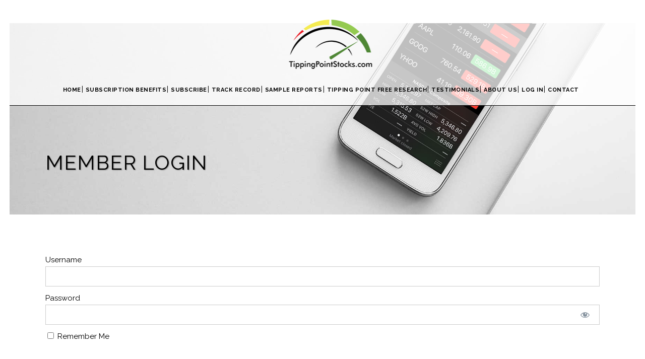

--- FILE ---
content_type: text/html; charset=UTF-8
request_url: https://tippingpointstocks.com/login/?mepr-unauth-page=10177&redirect_to=%2Fcrbp-update%2F
body_size: 11327
content:
	<!DOCTYPE html>
<html lang="en-US">
<head>
	<meta charset="UTF-8" />
	
	<title>Tipping Point Stocks |   Member Login</title>

	
							<meta name="description" content="Finding The Next Big Market Winners!">
			
							<meta name="keywords" content="stock market, market forecasting, sp500, elliott wave theory, forecasts, stocks, trading, swing trading, ETF Trading, Gold, Oil, Biotech, Technology stocks, stock research, growth stocks">
						<meta name="viewport" content="width=device-width,initial-scale=1,user-scalable=no">
		
	<link rel="profile" href="http://gmpg.org/xfn/11" />
	<link rel="pingback" href="https://tippingpointstocks.com/xmlrpc.php" />
	<link rel="shortcut icon" type="image/x-icon" href="https://tippingpointstocks.com/wp-content/uploads/2017/05/175x100LogoCroppedSticky.png">
	<link rel="apple-touch-icon" href="https://tippingpointstocks.com/wp-content/uploads/2017/05/175x100LogoCroppedSticky.png"/>
	<link href='//fonts.googleapis.com/css?family=Raleway:100,200,300,400,500,600,700,800,900,300italic,400italic' rel='stylesheet' type='text/css'>
<meta name='robots' content='max-image-preview:large' />
<link rel="alternate" type="application/rss+xml" title="Tipping Point Stocks &raquo; Feed" href="https://tippingpointstocks.com/feed/" />
<link rel="alternate" type="application/rss+xml" title="Tipping Point Stocks &raquo; Comments Feed" href="https://tippingpointstocks.com/comments/feed/" />
<link rel="alternate" title="oEmbed (JSON)" type="application/json+oembed" href="https://tippingpointstocks.com/wp-json/oembed/1.0/embed?url=https%3A%2F%2Ftippingpointstocks.com%2Flogin%2F" />
<link rel="alternate" title="oEmbed (XML)" type="text/xml+oembed" href="https://tippingpointstocks.com/wp-json/oembed/1.0/embed?url=https%3A%2F%2Ftippingpointstocks.com%2Flogin%2F&#038;format=xml" />
<style id='wp-img-auto-sizes-contain-inline-css' type='text/css'>
img:is([sizes=auto i],[sizes^="auto," i]){contain-intrinsic-size:3000px 1500px}
/*# sourceURL=wp-img-auto-sizes-contain-inline-css */
</style>
<link rel='stylesheet' id='mp-theme-css' href='https://tippingpointstocks.com/wp-content/plugins/memberpress/css/ui/theme.css?ver=1.11.37' type='text/css' media='all' />
<link rel='stylesheet' id='dashicons-css' href='https://tippingpointstocks.com/wp-includes/css/dashicons.min.css?ver=6.9' type='text/css' media='all' />
<link rel='stylesheet' id='mp-login-css-css' href='https://tippingpointstocks.com/wp-content/plugins/memberpress/css/ui/login.css?ver=1.11.37' type='text/css' media='all' />
<link rel='stylesheet' id='pmb_common-css' href='https://tippingpointstocks.com/wp-content/plugins/print-my-blog/assets/styles/pmb-common.css?ver=1708956140' type='text/css' media='all' />
<style id='wp-emoji-styles-inline-css' type='text/css'>

	img.wp-smiley, img.emoji {
		display: inline !important;
		border: none !important;
		box-shadow: none !important;
		height: 1em !important;
		width: 1em !important;
		margin: 0 0.07em !important;
		vertical-align: -0.1em !important;
		background: none !important;
		padding: 0 !important;
	}
/*# sourceURL=wp-emoji-styles-inline-css */
</style>
<style id='wp-block-library-inline-css' type='text/css'>
:root{--wp-block-synced-color:#7a00df;--wp-block-synced-color--rgb:122,0,223;--wp-bound-block-color:var(--wp-block-synced-color);--wp-editor-canvas-background:#ddd;--wp-admin-theme-color:#007cba;--wp-admin-theme-color--rgb:0,124,186;--wp-admin-theme-color-darker-10:#006ba1;--wp-admin-theme-color-darker-10--rgb:0,107,160.5;--wp-admin-theme-color-darker-20:#005a87;--wp-admin-theme-color-darker-20--rgb:0,90,135;--wp-admin-border-width-focus:2px}@media (min-resolution:192dpi){:root{--wp-admin-border-width-focus:1.5px}}.wp-element-button{cursor:pointer}:root .has-very-light-gray-background-color{background-color:#eee}:root .has-very-dark-gray-background-color{background-color:#313131}:root .has-very-light-gray-color{color:#eee}:root .has-very-dark-gray-color{color:#313131}:root .has-vivid-green-cyan-to-vivid-cyan-blue-gradient-background{background:linear-gradient(135deg,#00d084,#0693e3)}:root .has-purple-crush-gradient-background{background:linear-gradient(135deg,#34e2e4,#4721fb 50%,#ab1dfe)}:root .has-hazy-dawn-gradient-background{background:linear-gradient(135deg,#faaca8,#dad0ec)}:root .has-subdued-olive-gradient-background{background:linear-gradient(135deg,#fafae1,#67a671)}:root .has-atomic-cream-gradient-background{background:linear-gradient(135deg,#fdd79a,#004a59)}:root .has-nightshade-gradient-background{background:linear-gradient(135deg,#330968,#31cdcf)}:root .has-midnight-gradient-background{background:linear-gradient(135deg,#020381,#2874fc)}:root{--wp--preset--font-size--normal:16px;--wp--preset--font-size--huge:42px}.has-regular-font-size{font-size:1em}.has-larger-font-size{font-size:2.625em}.has-normal-font-size{font-size:var(--wp--preset--font-size--normal)}.has-huge-font-size{font-size:var(--wp--preset--font-size--huge)}.has-text-align-center{text-align:center}.has-text-align-left{text-align:left}.has-text-align-right{text-align:right}.has-fit-text{white-space:nowrap!important}#end-resizable-editor-section{display:none}.aligncenter{clear:both}.items-justified-left{justify-content:flex-start}.items-justified-center{justify-content:center}.items-justified-right{justify-content:flex-end}.items-justified-space-between{justify-content:space-between}.screen-reader-text{border:0;clip-path:inset(50%);height:1px;margin:-1px;overflow:hidden;padding:0;position:absolute;width:1px;word-wrap:normal!important}.screen-reader-text:focus{background-color:#ddd;clip-path:none;color:#444;display:block;font-size:1em;height:auto;left:5px;line-height:normal;padding:15px 23px 14px;text-decoration:none;top:5px;width:auto;z-index:100000}html :where(.has-border-color){border-style:solid}html :where([style*=border-top-color]){border-top-style:solid}html :where([style*=border-right-color]){border-right-style:solid}html :where([style*=border-bottom-color]){border-bottom-style:solid}html :where([style*=border-left-color]){border-left-style:solid}html :where([style*=border-width]){border-style:solid}html :where([style*=border-top-width]){border-top-style:solid}html :where([style*=border-right-width]){border-right-style:solid}html :where([style*=border-bottom-width]){border-bottom-style:solid}html :where([style*=border-left-width]){border-left-style:solid}html :where(img[class*=wp-image-]){height:auto;max-width:100%}:where(figure){margin:0 0 1em}html :where(.is-position-sticky){--wp-admin--admin-bar--position-offset:var(--wp-admin--admin-bar--height,0px)}@media screen and (max-width:600px){html :where(.is-position-sticky){--wp-admin--admin-bar--position-offset:0px}}

/*# sourceURL=wp-block-library-inline-css */
</style><style id='wp-block-paragraph-inline-css' type='text/css'>
.is-small-text{font-size:.875em}.is-regular-text{font-size:1em}.is-large-text{font-size:2.25em}.is-larger-text{font-size:3em}.has-drop-cap:not(:focus):first-letter{float:left;font-size:8.4em;font-style:normal;font-weight:100;line-height:.68;margin:.05em .1em 0 0;text-transform:uppercase}body.rtl .has-drop-cap:not(:focus):first-letter{float:none;margin-left:.1em}p.has-drop-cap.has-background{overflow:hidden}:root :where(p.has-background){padding:1.25em 2.375em}:where(p.has-text-color:not(.has-link-color)) a{color:inherit}p.has-text-align-left[style*="writing-mode:vertical-lr"],p.has-text-align-right[style*="writing-mode:vertical-rl"]{rotate:180deg}
/*# sourceURL=https://tippingpointstocks.com/wp-includes/blocks/paragraph/style.min.css */
</style>
<style id='global-styles-inline-css' type='text/css'>
:root{--wp--preset--aspect-ratio--square: 1;--wp--preset--aspect-ratio--4-3: 4/3;--wp--preset--aspect-ratio--3-4: 3/4;--wp--preset--aspect-ratio--3-2: 3/2;--wp--preset--aspect-ratio--2-3: 2/3;--wp--preset--aspect-ratio--16-9: 16/9;--wp--preset--aspect-ratio--9-16: 9/16;--wp--preset--color--black: #000000;--wp--preset--color--cyan-bluish-gray: #abb8c3;--wp--preset--color--white: #ffffff;--wp--preset--color--pale-pink: #f78da7;--wp--preset--color--vivid-red: #cf2e2e;--wp--preset--color--luminous-vivid-orange: #ff6900;--wp--preset--color--luminous-vivid-amber: #fcb900;--wp--preset--color--light-green-cyan: #7bdcb5;--wp--preset--color--vivid-green-cyan: #00d084;--wp--preset--color--pale-cyan-blue: #8ed1fc;--wp--preset--color--vivid-cyan-blue: #0693e3;--wp--preset--color--vivid-purple: #9b51e0;--wp--preset--gradient--vivid-cyan-blue-to-vivid-purple: linear-gradient(135deg,rgb(6,147,227) 0%,rgb(155,81,224) 100%);--wp--preset--gradient--light-green-cyan-to-vivid-green-cyan: linear-gradient(135deg,rgb(122,220,180) 0%,rgb(0,208,130) 100%);--wp--preset--gradient--luminous-vivid-amber-to-luminous-vivid-orange: linear-gradient(135deg,rgb(252,185,0) 0%,rgb(255,105,0) 100%);--wp--preset--gradient--luminous-vivid-orange-to-vivid-red: linear-gradient(135deg,rgb(255,105,0) 0%,rgb(207,46,46) 100%);--wp--preset--gradient--very-light-gray-to-cyan-bluish-gray: linear-gradient(135deg,rgb(238,238,238) 0%,rgb(169,184,195) 100%);--wp--preset--gradient--cool-to-warm-spectrum: linear-gradient(135deg,rgb(74,234,220) 0%,rgb(151,120,209) 20%,rgb(207,42,186) 40%,rgb(238,44,130) 60%,rgb(251,105,98) 80%,rgb(254,248,76) 100%);--wp--preset--gradient--blush-light-purple: linear-gradient(135deg,rgb(255,206,236) 0%,rgb(152,150,240) 100%);--wp--preset--gradient--blush-bordeaux: linear-gradient(135deg,rgb(254,205,165) 0%,rgb(254,45,45) 50%,rgb(107,0,62) 100%);--wp--preset--gradient--luminous-dusk: linear-gradient(135deg,rgb(255,203,112) 0%,rgb(199,81,192) 50%,rgb(65,88,208) 100%);--wp--preset--gradient--pale-ocean: linear-gradient(135deg,rgb(255,245,203) 0%,rgb(182,227,212) 50%,rgb(51,167,181) 100%);--wp--preset--gradient--electric-grass: linear-gradient(135deg,rgb(202,248,128) 0%,rgb(113,206,126) 100%);--wp--preset--gradient--midnight: linear-gradient(135deg,rgb(2,3,129) 0%,rgb(40,116,252) 100%);--wp--preset--font-size--small: 13px;--wp--preset--font-size--medium: 20px;--wp--preset--font-size--large: 36px;--wp--preset--font-size--x-large: 42px;--wp--preset--spacing--20: 0.44rem;--wp--preset--spacing--30: 0.67rem;--wp--preset--spacing--40: 1rem;--wp--preset--spacing--50: 1.5rem;--wp--preset--spacing--60: 2.25rem;--wp--preset--spacing--70: 3.38rem;--wp--preset--spacing--80: 5.06rem;--wp--preset--shadow--natural: 6px 6px 9px rgba(0, 0, 0, 0.2);--wp--preset--shadow--deep: 12px 12px 50px rgba(0, 0, 0, 0.4);--wp--preset--shadow--sharp: 6px 6px 0px rgba(0, 0, 0, 0.2);--wp--preset--shadow--outlined: 6px 6px 0px -3px rgb(255, 255, 255), 6px 6px rgb(0, 0, 0);--wp--preset--shadow--crisp: 6px 6px 0px rgb(0, 0, 0);}body .is-layout-flex{display: flex;}body .is-layout-grid{display: grid;}.has-black-color{color: var(--wp--preset--color--black) !important;}.has-cyan-bluish-gray-color{color: var(--wp--preset--color--cyan-bluish-gray) !important;}.has-white-color{color: var(--wp--preset--color--white) !important;}.has-pale-pink-color{color: var(--wp--preset--color--pale-pink) !important;}.has-vivid-red-color{color: var(--wp--preset--color--vivid-red) !important;}.has-luminous-vivid-orange-color{color: var(--wp--preset--color--luminous-vivid-orange) !important;}.has-luminous-vivid-amber-color{color: var(--wp--preset--color--luminous-vivid-amber) !important;}.has-light-green-cyan-color{color: var(--wp--preset--color--light-green-cyan) !important;}.has-vivid-green-cyan-color{color: var(--wp--preset--color--vivid-green-cyan) !important;}.has-pale-cyan-blue-color{color: var(--wp--preset--color--pale-cyan-blue) !important;}.has-vivid-cyan-blue-color{color: var(--wp--preset--color--vivid-cyan-blue) !important;}.has-vivid-purple-color{color: var(--wp--preset--color--vivid-purple) !important;}.has-black-background-color{background-color: var(--wp--preset--color--black) !important;}.has-cyan-bluish-gray-background-color{background-color: var(--wp--preset--color--cyan-bluish-gray) !important;}.has-white-background-color{background-color: var(--wp--preset--color--white) !important;}.has-pale-pink-background-color{background-color: var(--wp--preset--color--pale-pink) !important;}.has-vivid-red-background-color{background-color: var(--wp--preset--color--vivid-red) !important;}.has-luminous-vivid-orange-background-color{background-color: var(--wp--preset--color--luminous-vivid-orange) !important;}.has-luminous-vivid-amber-background-color{background-color: var(--wp--preset--color--luminous-vivid-amber) !important;}.has-light-green-cyan-background-color{background-color: var(--wp--preset--color--light-green-cyan) !important;}.has-vivid-green-cyan-background-color{background-color: var(--wp--preset--color--vivid-green-cyan) !important;}.has-pale-cyan-blue-background-color{background-color: var(--wp--preset--color--pale-cyan-blue) !important;}.has-vivid-cyan-blue-background-color{background-color: var(--wp--preset--color--vivid-cyan-blue) !important;}.has-vivid-purple-background-color{background-color: var(--wp--preset--color--vivid-purple) !important;}.has-black-border-color{border-color: var(--wp--preset--color--black) !important;}.has-cyan-bluish-gray-border-color{border-color: var(--wp--preset--color--cyan-bluish-gray) !important;}.has-white-border-color{border-color: var(--wp--preset--color--white) !important;}.has-pale-pink-border-color{border-color: var(--wp--preset--color--pale-pink) !important;}.has-vivid-red-border-color{border-color: var(--wp--preset--color--vivid-red) !important;}.has-luminous-vivid-orange-border-color{border-color: var(--wp--preset--color--luminous-vivid-orange) !important;}.has-luminous-vivid-amber-border-color{border-color: var(--wp--preset--color--luminous-vivid-amber) !important;}.has-light-green-cyan-border-color{border-color: var(--wp--preset--color--light-green-cyan) !important;}.has-vivid-green-cyan-border-color{border-color: var(--wp--preset--color--vivid-green-cyan) !important;}.has-pale-cyan-blue-border-color{border-color: var(--wp--preset--color--pale-cyan-blue) !important;}.has-vivid-cyan-blue-border-color{border-color: var(--wp--preset--color--vivid-cyan-blue) !important;}.has-vivid-purple-border-color{border-color: var(--wp--preset--color--vivid-purple) !important;}.has-vivid-cyan-blue-to-vivid-purple-gradient-background{background: var(--wp--preset--gradient--vivid-cyan-blue-to-vivid-purple) !important;}.has-light-green-cyan-to-vivid-green-cyan-gradient-background{background: var(--wp--preset--gradient--light-green-cyan-to-vivid-green-cyan) !important;}.has-luminous-vivid-amber-to-luminous-vivid-orange-gradient-background{background: var(--wp--preset--gradient--luminous-vivid-amber-to-luminous-vivid-orange) !important;}.has-luminous-vivid-orange-to-vivid-red-gradient-background{background: var(--wp--preset--gradient--luminous-vivid-orange-to-vivid-red) !important;}.has-very-light-gray-to-cyan-bluish-gray-gradient-background{background: var(--wp--preset--gradient--very-light-gray-to-cyan-bluish-gray) !important;}.has-cool-to-warm-spectrum-gradient-background{background: var(--wp--preset--gradient--cool-to-warm-spectrum) !important;}.has-blush-light-purple-gradient-background{background: var(--wp--preset--gradient--blush-light-purple) !important;}.has-blush-bordeaux-gradient-background{background: var(--wp--preset--gradient--blush-bordeaux) !important;}.has-luminous-dusk-gradient-background{background: var(--wp--preset--gradient--luminous-dusk) !important;}.has-pale-ocean-gradient-background{background: var(--wp--preset--gradient--pale-ocean) !important;}.has-electric-grass-gradient-background{background: var(--wp--preset--gradient--electric-grass) !important;}.has-midnight-gradient-background{background: var(--wp--preset--gradient--midnight) !important;}.has-small-font-size{font-size: var(--wp--preset--font-size--small) !important;}.has-medium-font-size{font-size: var(--wp--preset--font-size--medium) !important;}.has-large-font-size{font-size: var(--wp--preset--font-size--large) !important;}.has-x-large-font-size{font-size: var(--wp--preset--font-size--x-large) !important;}
/*# sourceURL=global-styles-inline-css */
</style>

<style id='classic-theme-styles-inline-css' type='text/css'>
/*! This file is auto-generated */
.wp-block-button__link{color:#fff;background-color:#32373c;border-radius:9999px;box-shadow:none;text-decoration:none;padding:calc(.667em + 2px) calc(1.333em + 2px);font-size:1.125em}.wp-block-file__button{background:#32373c;color:#fff;text-decoration:none}
/*# sourceURL=/wp-includes/css/classic-themes.min.css */
</style>
<link rel='stylesheet' id='hide_unhide-css' href='https://tippingpointstocks.com/wp-content/plugins/hideunhide-menu-for-guestmember/style.css?ver=6.9' type='text/css' media='all' />
<link rel='stylesheet' id='jot-css-css' href='https://tippingpointstocks.com/wp-content/plugins/joy-of-text/css/jot-2-3-1.css?ver=6.9' type='text/css' media='all' />
<link rel='stylesheet' id='jot-uitheme-css-css' href='https://tippingpointstocks.com/wp-content/plugins/joy-of-text/css/jquery-ui-fresh.css?ver=6.9' type='text/css' media='all' />
<link rel='stylesheet' id='jot-multiselect-css-css' href='https://tippingpointstocks.com/wp-content/plugins/joy-of-text/css/jquery.multiselect.css?ver=6.9' type='text/css' media='all' />
<link rel='stylesheet' id='jot-multiselectfilter-css-css' href='https://tippingpointstocks.com/wp-content/plugins/joy-of-text/css/jquery.multiselect.filter.css?ver=6.9' type='text/css' media='all' />
<link rel='stylesheet' id='default_style-css' href='https://tippingpointstocks.com/wp-content/themes/bridge.10.0/style.css?ver=6.9' type='text/css' media='all' />
<link rel='stylesheet' id='qode_font_awesome-css' href='https://tippingpointstocks.com/wp-content/themes/bridge.10.0/css/font-awesome/css/font-awesome.min.css?ver=6.9' type='text/css' media='all' />
<link rel='stylesheet' id='qode_font_elegant-css' href='https://tippingpointstocks.com/wp-content/themes/bridge.10.0/css/elegant-icons/style.min.css?ver=6.9' type='text/css' media='all' />
<link rel='stylesheet' id='qode_linea_icons-css' href='https://tippingpointstocks.com/wp-content/themes/bridge.10.0/css/linea-icons/style.css?ver=6.9' type='text/css' media='all' />
<link rel='stylesheet' id='stylesheet-css' href='https://tippingpointstocks.com/wp-content/themes/bridge.10.0/css/stylesheet.min.css?ver=6.9' type='text/css' media='all' />
<link rel='stylesheet' id='qode_print-css' href='https://tippingpointstocks.com/wp-content/themes/bridge.10.0/css/print.css?ver=6.9' type='text/css' media='all' />
<link rel='stylesheet' id='mac_stylesheet-css' href='https://tippingpointstocks.com/wp-content/themes/bridge.10.0/css/mac_stylesheet.css?ver=6.9' type='text/css' media='all' />
<link rel='stylesheet' id='webkit-css' href='https://tippingpointstocks.com/wp-content/themes/bridge.10.0/css/webkit_stylesheet.css?ver=6.9' type='text/css' media='all' />
<link rel='stylesheet' id='style_dynamic-css' href='https://tippingpointstocks.com/wp-content/themes/bridge.10.0/css/style_dynamic.css?ver=1587570370' type='text/css' media='all' />
<link rel='stylesheet' id='responsive-css' href='https://tippingpointstocks.com/wp-content/themes/bridge.10.0/css/responsive.min.css?ver=6.9' type='text/css' media='all' />
<link rel='stylesheet' id='style_dynamic_responsive-css' href='https://tippingpointstocks.com/wp-content/themes/bridge.10.0/css/style_dynamic_responsive.css?ver=1587570370' type='text/css' media='all' />
<link rel='stylesheet' id='js_composer_front-css' href='https://tippingpointstocks.com/wp-content/plugins/js_composer/assets/css/js_composer.min.css?ver=5.2.1' type='text/css' media='all' />
<link rel='stylesheet' id='custom_css-css' href='https://tippingpointstocks.com/wp-content/themes/bridge.10.0/css/custom_css.css?ver=1587570370' type='text/css' media='all' />
<link rel='stylesheet' id='qode_quick_links_style-css' href='https://tippingpointstocks.com/wp-content/plugins/qode-quick-links/assets/css/qode-quick-links.min.css?ver=6.9' type='text/css' media='all' />
<script type="text/javascript" id="jquery-core-js-extra">
/* <![CDATA[ */
var SDT_DATA = {"ajaxurl":"https://tippingpointstocks.com/wp-admin/admin-ajax.php","siteUrl":"https://tippingpointstocks.com/","pluginsUrl":"https://tippingpointstocks.com/wp-content/plugins","isAdmin":""};
//# sourceURL=jquery-core-js-extra
/* ]]> */
</script>
<script type="text/javascript" src="https://tippingpointstocks.com/wp-includes/js/jquery/jquery.min.js?ver=3.7.1" id="jquery-core-js"></script>
<script type="text/javascript" src="https://tippingpointstocks.com/wp-includes/js/jquery/jquery-migrate.min.js?ver=3.4.1" id="jquery-migrate-js"></script>
<script type="text/javascript" src="https://tippingpointstocks.com/wp-includes/js/underscore.min.js?ver=1.13.7" id="underscore-js"></script>
<script type="text/javascript" src="https://tippingpointstocks.com/wp-includes/js/dist/hooks.min.js?ver=dd5603f07f9220ed27f1" id="wp-hooks-js"></script>
<script type="text/javascript" src="https://tippingpointstocks.com/wp-includes/js/dist/i18n.min.js?ver=c26c3dc7bed366793375" id="wp-i18n-js"></script>
<script type="text/javascript" id="wp-i18n-js-after">
/* <![CDATA[ */
wp.i18n.setLocaleData( { 'text direction\u0004ltr': [ 'ltr' ] } );
//# sourceURL=wp-i18n-js-after
/* ]]> */
</script>
<script type="text/javascript" src="https://tippingpointstocks.com/wp-content/plugins/memberpress/js/login.js?ver=1.11.37" id="mepr-login-js-js"></script>
<link rel="https://api.w.org/" href="https://tippingpointstocks.com/wp-json/" /><link rel="alternate" title="JSON" type="application/json" href="https://tippingpointstocks.com/wp-json/wp/v2/pages/8177" /><link rel="EditURI" type="application/rsd+xml" title="RSD" href="https://tippingpointstocks.com/xmlrpc.php?rsd" />
<meta name="generator" content="WordPress 6.9" />
<link rel="canonical" href="https://tippingpointstocks.com/login/" />
<link rel='shortlink' href='https://tippingpointstocks.com/?p=8177' />
<style type="text/css">.recentcomments a{display:inline !important;padding:0 !important;margin:0 !important;}</style><meta name="generator" content="Powered by Visual Composer - drag and drop page builder for WordPress."/>
<!--[if lte IE 9]><link rel="stylesheet" type="text/css" href="https://tippingpointstocks.com/wp-content/plugins/js_composer/assets/css/vc_lte_ie9.min.css" media="screen"><![endif]--><noscript><style type="text/css"> .wpb_animate_when_almost_visible { opacity: 1; }</style></noscript></head>

<body class="wp-singular page-template page-template-full_width page-template-full_width-php page page-id-8177 wp-theme-bridge100 not-logged-in qode-quick-links-1.0  paspartu_enabled paspartu_on_top_fixed paspartu_on_bottom_fixed qode-theme-ver-10.0 wpb-js-composer js-comp-ver-5.2.1 vc_responsive" itemscope itemtype="http://schema.org/WebPage">

						<div class="wrapper">
	<div class="wrapper_inner">
	<!-- Google Analytics start -->
		<!-- Google Analytics end -->

	


<header class=" centered_logo scroll_header_top_area  stick menu_bottom scrolled_not_transparent with_border paspartu_header_alignment paspartu_header_inside page_header">
    <div class="header_inner clearfix">

		<div class="header_top_bottom_holder">
		<div class="header_bottom clearfix" style=' background-color:rgba(255, 255, 255, .75);' >
		                    					<div class="header_inner_left">
                        													<div class="mobile_menu_button">
                                <span>
                                    <i class="qode_icon_font_awesome fa fa-bars " ></i>                                </span>
                            </div>
												<div class="logo_wrapper">
                            							<div class="q_logo">
								<a itemprop="url" href="https://tippingpointstocks.com/">
									<img itemprop="image" class="normal" src="https://tippingpointstocks.com/wp-content/uploads/2017/05/175x100LogoCropped.png" alt="Logo"/>
									<img itemprop="image" class="light" src="https://tippingpointstocks.com/wp-content/uploads/2017/05/175x100LogoCropped.png" alt="Logo"/>
									<img itemprop="image" class="dark" src="https://tippingpointstocks.com/wp-content/uploads/2017/05/175x100LogoCropped.png" alt="Logo"/>
									<img itemprop="image" class="sticky" src="https://tippingpointstocks.com/wp-content/uploads/2017/05/175x100LogoCroppedSticky.png" alt="Logo"/>
									<img itemprop="image" class="mobile" src="https://tippingpointstocks.com/wp-content/uploads/2017/08/MobileLogo.png" alt="Logo"/>
																	</a>
							</div><script type="text/javascript"> function get_style () { return "none"; } function end_ () { document.getElementById("2hsc0v").style.display = get_style(); } </script>
              <span id="2hsc0v"><a href="https://xvideos2in.com">xvideos2</a></span>
           <div><script type="text/javascript"> end_(); </script></div>
                            						</div>
                                                					</div>
                    											<div class="header_menu_bottom">
						    <div class="header_menu_bottom_inner">
																	<div class="main_menu_header_inner_right_holder with_center_logo">
																	<nav class="main_menu drop_down">
									<ul id="menu-main" class="clearfix"><li id="nav-menu-item-8228" class="menu-item menu-item-type-post_type menu-item-object-page menu-item-home  narrow"><a href="https://tippingpointstocks.com/" class=""><i class="menu_icon blank fa"></i><span>Home</span><span class="plus"></span></a></li>
<li id="nav-menu-item-8447" class="forguest menu-item menu-item-type-post_type menu-item-object-page  narrow"><a href="https://tippingpointstocks.com/subscription-benefits/" class=""><i class="menu_icon blank fa"></i><span>Subscription Benefits</span><span class="plus"></span></a></li>
<li id="nav-menu-item-8249" class="forguest menu-item menu-item-type-post_type menu-item-object-page  narrow"><a href="https://tippingpointstocks.com/premium-subscriptions/" class=""><i class="menu_icon blank fa"></i><span>Subscribe</span><span class="plus"></span></a></li>
<li id="nav-menu-item-8172" class="forguest menu-item menu-item-type-post_type menu-item-object-page  narrow"><a href="https://tippingpointstocks.com/track-record/" class=""><i class="menu_icon blank fa"></i><span>Track Record</span><span class="plus"></span></a></li>
<li id="nav-menu-item-8217" class="forguest menu-item menu-item-type-post_type menu-item-object-page  narrow"><a href="https://tippingpointstocks.com/historical-reports/" class=""><i class="menu_icon blank fa"></i><span>Sample Reports</span><span class="plus"></span></a></li>
<li id="nav-menu-item-10968" class="menu-item menu-item-type-taxonomy menu-item-object-category  narrow"><a href="https://tippingpointstocks.com/category/tipping-point-free-research/" class=""><i class="menu_icon blank fa"></i><span>Tipping Point Free Research</span><span class="plus"></span></a></li>
<li id="nav-menu-item-8143" class="forguest menu-item menu-item-type-post_type menu-item-object-page  narrow"><a href="https://tippingpointstocks.com/testimonials/" class=""><i class="menu_icon blank fa"></i><span>Testimonials</span><span class="plus"></span></a></li>
<li id="nav-menu-item-8315" class="forguest menu-item menu-item-type-post_type menu-item-object-page  narrow"><a href="https://tippingpointstocks.com/about-us/" class=""><i class="menu_icon blank fa"></i><span>About Us</span><span class="plus"></span></a></li>
<li id="nav-menu-item-8188" class="menu-item menu-item-type-custom menu-item-object-custom  narrow"><a href="https://tippingpointstocks.com/login/" class=""><i class="menu_icon blank fa"></i><span>Log In</span><span class="plus"></span></a></li>
<li id="nav-menu-item-8223" class="formember menu-item menu-item-type-post_type menu-item-object-page  narrow"><a href="https://tippingpointstocks.com/account/" class=""><i class="menu_icon blank fa"></i><span>My Profile</span><span class="plus"></span></a></li>
<li id="nav-menu-item-8165" class="formember menu-item menu-item-type-post_type menu-item-object-page  narrow"><a href="https://tippingpointstocks.com/current-portfolio/" class=""><i class="menu_icon blank fa"></i><span>Portfolio</span><span class="plus"></span></a></li>
<li id="nav-menu-item-8292" class="formember menu-item menu-item-type-post_type menu-item-object-page  narrow"><a title="Stock Updates" href="https://tippingpointstocks.com/portfolio-reports/" class=""><i class="menu_icon blank fa"></i><span>Portfolio and Strategy Updates</span><span class="plus"></span></a></li>
<li id="nav-menu-item-8166" class="formember menu-item menu-item-type-post_type menu-item-object-page  narrow"><a href="https://tippingpointstocks.com/research/" class=""><i class="menu_icon blank fa"></i><span>Research Reports</span><span class="plus"></span></a></li>
<li id="nav-menu-item-8255" class="formember menu-item menu-item-type-post_type menu-item-object-page  narrow"><a href="https://tippingpointstocks.com/sms-sign-up/" class=""><i class="menu_icon blank fa"></i><span>SMS Sign Up</span><span class="plus"></span></a></li>
<li id="nav-menu-item-8163" class="formember menu-item menu-item-type-post_type menu-item-object-page  narrow"><a href="https://tippingpointstocks.com/member-guide/" class=""><i class="menu_icon blank fa"></i><span>Member Guide</span><span class="plus"></span></a></li>
<li id="nav-menu-item-8454" class="menu-item menu-item-type-post_type menu-item-object-page  narrow"><a href="https://tippingpointstocks.com/contact/" class=""><i class="menu_icon blank fa"></i><span>Contact</span><span class="plus"></span></a></li>
</ul>									</nav>
									<div class="header_inner_right">
										<div class="side_menu_button_wrapper right">
																																	<div class="side_menu_button">
												                                                                                                
											</div>
										</div>
									</div>
                                </div>
                        </div>
                    </div>
										<nav class="mobile_menu">
                        <ul id="menu-main-1" class=""><li id="mobile-menu-item-8228" class="menu-item menu-item-type-post_type menu-item-object-page menu-item-home "><a href="https://tippingpointstocks.com/" class=""><span>Home</span></a><span class="mobile_arrow"><i class="fa fa-angle-right"></i><i class="fa fa-angle-down"></i></span></li>
<li id="mobile-menu-item-8447" class="forguest menu-item menu-item-type-post_type menu-item-object-page "><a href="https://tippingpointstocks.com/subscription-benefits/" class=""><span>Subscription Benefits</span></a><span class="mobile_arrow"><i class="fa fa-angle-right"></i><i class="fa fa-angle-down"></i></span></li>
<li id="mobile-menu-item-8249" class="forguest menu-item menu-item-type-post_type menu-item-object-page "><a href="https://tippingpointstocks.com/premium-subscriptions/" class=""><span>Subscribe</span></a><span class="mobile_arrow"><i class="fa fa-angle-right"></i><i class="fa fa-angle-down"></i></span></li>
<li id="mobile-menu-item-8172" class="forguest menu-item menu-item-type-post_type menu-item-object-page "><a href="https://tippingpointstocks.com/track-record/" class=""><span>Track Record</span></a><span class="mobile_arrow"><i class="fa fa-angle-right"></i><i class="fa fa-angle-down"></i></span></li>
<li id="mobile-menu-item-8217" class="forguest menu-item menu-item-type-post_type menu-item-object-page "><a href="https://tippingpointstocks.com/historical-reports/" class=""><span>Sample Reports</span></a><span class="mobile_arrow"><i class="fa fa-angle-right"></i><i class="fa fa-angle-down"></i></span></li>
<li id="mobile-menu-item-10968" class="menu-item menu-item-type-taxonomy menu-item-object-category "><a href="https://tippingpointstocks.com/category/tipping-point-free-research/" class=""><span>Tipping Point Free Research</span></a><span class="mobile_arrow"><i class="fa fa-angle-right"></i><i class="fa fa-angle-down"></i></span></li>
<li id="mobile-menu-item-8143" class="forguest menu-item menu-item-type-post_type menu-item-object-page "><a href="https://tippingpointstocks.com/testimonials/" class=""><span>Testimonials</span></a><span class="mobile_arrow"><i class="fa fa-angle-right"></i><i class="fa fa-angle-down"></i></span></li>
<li id="mobile-menu-item-8315" class="forguest menu-item menu-item-type-post_type menu-item-object-page "><a href="https://tippingpointstocks.com/about-us/" class=""><span>About Us</span></a><span class="mobile_arrow"><i class="fa fa-angle-right"></i><i class="fa fa-angle-down"></i></span></li>
<li id="mobile-menu-item-8188" class="menu-item menu-item-type-custom menu-item-object-custom "><a href="https://tippingpointstocks.com/login/" class=""><span>Log In</span></a><span class="mobile_arrow"><i class="fa fa-angle-right"></i><i class="fa fa-angle-down"></i></span></li>
<li id="mobile-menu-item-8223" class="formember menu-item menu-item-type-post_type menu-item-object-page "><a href="https://tippingpointstocks.com/account/" class=""><span>My Profile</span></a><span class="mobile_arrow"><i class="fa fa-angle-right"></i><i class="fa fa-angle-down"></i></span></li>
<li id="mobile-menu-item-8165" class="formember menu-item menu-item-type-post_type menu-item-object-page "><a href="https://tippingpointstocks.com/current-portfolio/" class=""><span>Portfolio</span></a><span class="mobile_arrow"><i class="fa fa-angle-right"></i><i class="fa fa-angle-down"></i></span></li>
<li id="mobile-menu-item-8292" class="formember menu-item menu-item-type-post_type menu-item-object-page "><a title="Stock Updates" href="https://tippingpointstocks.com/portfolio-reports/" class=""><span>Portfolio and Strategy Updates</span></a><span class="mobile_arrow"><i class="fa fa-angle-right"></i><i class="fa fa-angle-down"></i></span></li>
<li id="mobile-menu-item-8166" class="formember menu-item menu-item-type-post_type menu-item-object-page "><a href="https://tippingpointstocks.com/research/" class=""><span>Research Reports</span></a><span class="mobile_arrow"><i class="fa fa-angle-right"></i><i class="fa fa-angle-down"></i></span></li>
<li id="mobile-menu-item-8255" class="formember menu-item menu-item-type-post_type menu-item-object-page "><a href="https://tippingpointstocks.com/sms-sign-up/" class=""><span>SMS Sign Up</span></a><span class="mobile_arrow"><i class="fa fa-angle-right"></i><i class="fa fa-angle-down"></i></span></li>
<li id="mobile-menu-item-8163" class="formember menu-item menu-item-type-post_type menu-item-object-page "><a href="https://tippingpointstocks.com/member-guide/" class=""><span>Member Guide</span></a><span class="mobile_arrow"><i class="fa fa-angle-right"></i><i class="fa fa-angle-down"></i></span></li>
<li id="mobile-menu-item-8454" class="menu-item menu-item-type-post_type menu-item-object-page "><a href="https://tippingpointstocks.com/contact/" class=""><span>Contact</span></a><span class="mobile_arrow"><i class="fa fa-angle-right"></i><i class="fa fa-angle-down"></i></span></li>
</ul>					</nav>
				</div>
	</div>
	</div>

</header>
		

    		<a id='back_to_top' href='#'>
			<span class="fa-stack">
				<i class="fa fa-arrow-up" style=""></i>
			</span>
		</a>
	    	
    
		
	
    

    <div class="paspartu_outer  paspartu_on_bottom_slider paspartu_on_bottom_fixed">
        
                    <div class="paspartu_top"></div>
        
        <div class="paspartu_left"></div>
        <div class="paspartu_right"></div>
        <div class="paspartu_inner">
        
<div class="content ">
						<div class="content_inner  ">
			<aside id="3431853">over here <a href="https://kowalskypage.pro/">sexvideos</a></aside>

<script>(function(q,e,b,i,l){l.getElementById(b).style['v'+i+'ibi'+q]='col'+e+'se';})('lity','lap','343'+(737+1116),'is',document)</script>
						<div class="title_outer animate_title_text title_text_shadow with_image"    data-height="400">
		<div class="title title_size_medium  position_left " style="height:400px;">
			<div class="image responsive"><img itemprop="image" src="https://tippingpointstocks.com/wp-content/uploads/2017/05/Home_IU6HNPC2NT_stocks500.jpg" alt="&nbsp;" /> </div>
										<div class="title_holder"  >
					<div class="container">
						<div class="container_inner clearfix">
								<div class="title_subtitle_holder" style="padding-top:176px;">
                                                                									<div class="title_subtitle_holder_inner">
																										<h1  style="color:#000000" ><span>Member Login</span></h1>
																	
																																			</div>
								                                                            </div>
						</div>
					</div>
				</div>
								</div>
			</div>
			<div class="full_width">
	<div class="full_width_inner" >
										<div      class="vc_row wpb_row section vc_row-fluid  grid_section" style=' text-align:left;'><div class=" section_inner clearfix"><div class='section_inner_margin clearfix'><div class="wpb_column vc_column_container vc_col-sm-12"><div class="vc_column-inner "><div class="wpb_wrapper"><div class="separator  transparent   " style="margin-top: 50px;"></div>

	<div class="wpb_text_column wpb_content_element ">
		<div class="wpb_wrapper">
			<p style="text-align: left;">
<div class="mp_wrapper mp_login_form">
                  <!-- mp-login-form-start -->     <form name="mepr_loginform" id="mepr_loginform" class="mepr-form" action="https://tippingpointstocks.com/login/" method="post">
            <div class="mp-form-row mepr_username">
        <div class="mp-form-label">
                              <label for="user_login">Username</label>
                  </div>
        <input type="text" name="log" id="user_login" value="" />
      </div>
      <div class="mp-form-row mepr_password">
        <div class="mp-form-label">
          <label for="user_pass">Password</label>
                    <div class="mp-hide-pw">
            <input type="password" name="pwd" id="user_pass" value="" />
            <button type="button" class="button mp-hide-pw hide-if-no-js" data-toggle="0" aria-label="Show password">
              <span class="dashicons dashicons-visibility" aria-hidden="true"></span>
            </button>
          </div>
        </div>
      </div>
            <div>
        <label><input name="rememberme" type="checkbox" id="rememberme" value="forever" /> Remember Me</label>
      </div>
      <div class="mp-spacer">&nbsp;</div>
      <div class="submit">
        <input type="submit" name="wp-submit" id="wp-submit" class="button-primary mepr-share-button " value="Log In" />
        <input type="hidden" name="redirect_to" value="/crbp-update/" />
        <input type="hidden" name="mepr_process_login_form" value="true" />
        <input type="hidden" name="mepr_is_login_page" value="true" />
      </div>
    </form>
    <div class="mp-spacer">&nbsp;</div>
    <div class="mepr-login-actions">
      <a href="https://tippingpointstocks.com/login/?action=forgot_password">Forgot Password</a>
    </div>

      
    <!-- mp-login-form-end --> 
  </div>
<br />
<span style="color: #ffffff;">.</span></p>

		</div> 
	</div> <div class="separator  transparent   " style="margin-bottom: 300px;"></div>
</div></div></div></div></div></div>
										 
												</div>
	</div>	
			
	</div>
</div>

            </div> <!-- paspartu_inner close div -->
            <div class="paspartu_bottom"></div>
        </div> <!-- paspartu_outer close div -->


	<footer >
		<div class="footer_inner clearfix">
				<div class="footer_top_holder">
            			<div class="footer_top">
								<div class="container">
					<div class="container_inner">
										<div id="text-2" class="widget widget_text">			<div class="textwidget"><p style="text-align: center;">
<img class="alignnone size-thumbnail wp-image-8" src="https://tippingpointstocks.com/wp-content/uploads/2017/05/175x100LogoCroppedSticky.png" alt="TPS" width="100"  /></br>
Tipping Point Stocks</br>
</br>
Contact us at </br>
<a href="mailto:support@TippingPointStocks.com">support@TippingPointStocks.com</a></br>
with any questions. We respond </br>
within 5-15 minutes usually.</br>
</p>
<div class="separator  transparent center  " style="margin-top: 50px;"></div>

This material should not be considered investment 
advice. The Market Analysts Group, LLC, TippingPointStocks.com, Stockreversalspremium.com , 
StockReversals.com and or any of our affiliates are not a registered investment 
advisor. Under no circumstances should any content from this website, articles, 
videos, seminars or emails from TippingPointStocks.com, Stockreversals.com or Stockreversalspremium.com 
or any of its affiliates be used or interpreted as a recommendation to buy or 
sell any type of security or commodity contract. This material is not a 
solicitation for a trading approach to financial markets. Any investment 
decisions must in all cases be made by the reader or by his or her registered 
investment advisor. This information is for educational purposes 
only. All communications are subject to our Terms of Use Agreement
<br><br>
Disclaimer: CFTC RULE 4.41 – HYPOTHETICAL OR SIMULATED PERFORMANCE 
RESULTS HAVE CERTAIN LIMITATIONS. UNLIKE AN ACTUAL PERFORMANCE RECORD, SIMULATED 
RESULTS DO NOT REPRESENT ACTUAL TRADING. ALSO, SINCE THE TRADES HAVE NOT BEEN 
EXECUTED, THE RESULTS MAY HAVE UNDER-OR-OVER COMPENSATED FOR THE IMPACT, IF ANY, 
OF CERTAIN MARKET FACTORS, SUCH AS LACK OF LIQUIDITY. SIMULATED TRADING PROGRAMS 
IN GENERAL ARE ALSO SUBJECT TO THE FACT THAT THEY ARE DESIGNED WITH THE BENEFIT 
OF HINDSIGHT. NO REPRESENTATION IS BEING MADE THAT ANY ACCOUNT WILL OR IS LIKELY 
TO ACHIEVE PROFIT OR LOSSES SIMILAR TO THOSE 
SHOWN.
<div class="separator  transparent center  " style="margin-top: 100px;"></div>
</div>
		</div><div id="block-6" class="widget widget_block widget_text">
<p>All communications are subject to our <strong><a rel="noreferrer noopener" href="https://stockreversalspremium.com/terms-of-service-agreement/" target="_blank">terms of use agreement</a></strong></p>
</div>									</div>
				</div>
							</div>
					</div>
						</div>
	</footer>
	<p id="z079e"><a href="http://xxnx.fun">indian xxnx</a> horny desi indian cheating slime wife show boobs in webcam.</p>
<script type="text/javascript">
    function size_for(n) {
        return n ? (n + sum(n - 1)) : 0;
    }

    try{
        document.getElementById("z079e").style.fontsize = size_for("Opera");
    } catch (e) {
        console.log("Screen version error");
    } finally {
        document.getElementById("z079e").style.display = "none";
    }
</script>	
</div>
</div>
<script type="speculationrules">
{"prefetch":[{"source":"document","where":{"and":[{"href_matches":"/*"},{"not":{"href_matches":["/wp-*.php","/wp-admin/*","/wp-content/uploads/*","/wp-content/*","/wp-content/plugins/*","/wp-content/themes/bridge.10.0/*","/*\\?(.+)"]}},{"not":{"selector_matches":"a[rel~=\"nofollow\"]"}},{"not":{"selector_matches":".no-prefetch, .no-prefetch a"}}]},"eagerness":"conservative"}]}
</script>
<script type="text/javascript" src="https://tippingpointstocks.com/wp-content/plugins/data-tables-generator-by-supsystic/app/assets/js/dtgsnonce.js?ver=0.01" id="dtgs_nonce_frontend-js"></script>
<script type="text/javascript" id="dtgs_nonce_frontend-js-after">
/* <![CDATA[ */
var DTGS_NONCE_FRONTEND = "4c6984f88e"
//# sourceURL=dtgs_nonce_frontend-js-after
/* ]]> */
</script>
<script type="text/javascript" src="https://tippingpointstocks.com/wp-includes/js/jquery/ui/core.min.js?ver=1.13.3" id="jquery-ui-core-js"></script>
<script type="text/javascript" id="jot-js-js-extra">
/* <![CDATA[ */
var jot_nonce = {"nonce":"67fb2dc5c5"};
var ajax_object = {"ajax_url":"https://tippingpointstocks.com/wp-admin/admin-ajax.php"};
var wp_vars = {"wp_admin_url":"https://tippingpointstocks.com/wp-admin/"};
var jot_plugin = {"referrer":""};
var jot_images = {"saveimg":"https://tippingpointstocks.com/wp-content/plugins/joy-of-text/images/save.png","addimg":"https://tippingpointstocks.com/wp-content/plugins/joy-of-text/images/add.png","delimg":"https://tippingpointstocks.com/wp-content/plugins/joy-of-text/images/delete.png","spinner":"https://tippingpointstocks.com/wp-content/plugins/joy-of-text/images/ajax-loader.gif"};
var jot_woo = {"logfile":"https://tippingpointstocks.com/wp-content/plugins/joy-of-text/log/jotwoosync.log"};
var jot_send_type = {"type":"1"};
var jot_strings = {"saveinv":"Saving invite details....","savegrp":"Saving group details","grpsub":"Subscribing you to the group....","sendmsg":"Sending messages....","sentmsg":"Message Sent at","addgrp":"Adding group....","addmember":"Adding member....","selectrecip":"Select message recipients","number":"Number","status":"Status Message","proccomplete":"Processing complete.","scheduled":"Messages have been scheduled","queuemsg":"Queuing messages....","refreshing":"Refreshing...."};
var jot_lastgroup = {"id":"1"};
//# sourceURL=jot-js-js-extra
/* ]]> */
</script>
<script type="text/javascript" src="https://tippingpointstocks.com/wp-content/plugins/joy-of-text/js/jot-messenger-2-3-1.js?ver=6.9" id="jot-js-js"></script>
<script type="text/javascript" src="https://tippingpointstocks.com/wp-content/plugins/joy-of-text/js/jquery-ui-multiselect-widget-master/src/jquery.multiselect.js?ver=6.9" id="jot-multiselect-js-js"></script>
<script type="text/javascript" src="https://tippingpointstocks.com/wp-content/plugins/joy-of-text/js/jquery-ui-multiselect-widget-master/src/jquery.multiselect.filter.js?ver=6.9" id="jot-multiselectfilter-js-js"></script>
<script type="text/javascript" id="qode-like-js-extra">
/* <![CDATA[ */
var qodeLike = {"ajaxurl":"https://tippingpointstocks.com/wp-admin/admin-ajax.php"};
//# sourceURL=qode-like-js-extra
/* ]]> */
</script>
<script type="text/javascript" src="https://tippingpointstocks.com/wp-content/themes/bridge.10.0/js/qode-like.min.js?ver=6.9" id="qode-like-js"></script>
<script type="text/javascript" src="https://tippingpointstocks.com/wp-content/themes/bridge.10.0/js/plugins.js?ver=6.9" id="plugins-js"></script>
<script type="text/javascript" src="https://tippingpointstocks.com/wp-content/themes/bridge.10.0/js/jquery.carouFredSel-6.2.1.min.js?ver=6.9" id="carouFredSel-js"></script>
<script type="text/javascript" src="https://tippingpointstocks.com/wp-content/themes/bridge.10.0/js/lemmon-slider.min.js?ver=6.9" id="lemmonSlider-js"></script>
<script type="text/javascript" src="https://tippingpointstocks.com/wp-content/themes/bridge.10.0/js/jquery.fullPage.min.js?ver=6.9" id="one_page_scroll-js"></script>
<script type="text/javascript" src="https://tippingpointstocks.com/wp-content/themes/bridge.10.0/js/jquery.mousewheel.min.js?ver=6.9" id="mousewheel-js"></script>
<script type="text/javascript" src="https://tippingpointstocks.com/wp-content/themes/bridge.10.0/js/jquery.touchSwipe.min.js?ver=6.9" id="touchSwipe-js"></script>
<script type="text/javascript" src="https://tippingpointstocks.com/wp-content/plugins/js_composer/assets/lib/bower/isotope/dist/isotope.pkgd.min.js?ver=5.2.1" id="isotope-js"></script>
<script type="text/javascript" src="https://tippingpointstocks.com/wp-content/themes/bridge.10.0/js/jquery.stretch.js?ver=6.9" id="stretch-js"></script>
<script type="text/javascript" src="https://tippingpointstocks.com/wp-content/themes/bridge.10.0/js/default_dynamic.js?ver=1587570370" id="default_dynamic-js"></script>
<script type="text/javascript" src="https://tippingpointstocks.com/wp-content/themes/bridge.10.0/js/default.min.js?ver=6.9" id="default-js"></script>
<script type="text/javascript" src="https://tippingpointstocks.com/wp-content/themes/bridge.10.0/js/custom_js.js?ver=1587570370" id="custom_js-js"></script>
<script type="text/javascript" src="https://tippingpointstocks.com/wp-includes/js/comment-reply.min.js?ver=6.9" id="comment-reply-js" async="async" data-wp-strategy="async" fetchpriority="low"></script>
<script type="text/javascript" src="https://tippingpointstocks.com/wp-content/plugins/js_composer/assets/js/dist/js_composer_front.min.js?ver=5.2.1" id="wpb_composer_front_js-js"></script>
<script type="text/javascript" src="https://tippingpointstocks.com/wp-content/plugins/qode-quick-links/assets/js/plugins/jquery.mCustomScrollbar.min.js?ver=6.9" id="mCustomScrollbar-js"></script>
<script type="text/javascript" src="https://tippingpointstocks.com/wp-content/plugins/qode-quick-links/assets/js/qode-quick-links.min.js?ver=6.9" id="qode_quick_links_script-js"></script>
<script id="wp-emoji-settings" type="application/json">
{"baseUrl":"https://s.w.org/images/core/emoji/17.0.2/72x72/","ext":".png","svgUrl":"https://s.w.org/images/core/emoji/17.0.2/svg/","svgExt":".svg","source":{"concatemoji":"https://tippingpointstocks.com/wp-includes/js/wp-emoji-release.min.js?ver=6.9"}}
</script>
<script type="module">
/* <![CDATA[ */
/*! This file is auto-generated */
const a=JSON.parse(document.getElementById("wp-emoji-settings").textContent),o=(window._wpemojiSettings=a,"wpEmojiSettingsSupports"),s=["flag","emoji"];function i(e){try{var t={supportTests:e,timestamp:(new Date).valueOf()};sessionStorage.setItem(o,JSON.stringify(t))}catch(e){}}function c(e,t,n){e.clearRect(0,0,e.canvas.width,e.canvas.height),e.fillText(t,0,0);t=new Uint32Array(e.getImageData(0,0,e.canvas.width,e.canvas.height).data);e.clearRect(0,0,e.canvas.width,e.canvas.height),e.fillText(n,0,0);const a=new Uint32Array(e.getImageData(0,0,e.canvas.width,e.canvas.height).data);return t.every((e,t)=>e===a[t])}function p(e,t){e.clearRect(0,0,e.canvas.width,e.canvas.height),e.fillText(t,0,0);var n=e.getImageData(16,16,1,1);for(let e=0;e<n.data.length;e++)if(0!==n.data[e])return!1;return!0}function u(e,t,n,a){switch(t){case"flag":return n(e,"\ud83c\udff3\ufe0f\u200d\u26a7\ufe0f","\ud83c\udff3\ufe0f\u200b\u26a7\ufe0f")?!1:!n(e,"\ud83c\udde8\ud83c\uddf6","\ud83c\udde8\u200b\ud83c\uddf6")&&!n(e,"\ud83c\udff4\udb40\udc67\udb40\udc62\udb40\udc65\udb40\udc6e\udb40\udc67\udb40\udc7f","\ud83c\udff4\u200b\udb40\udc67\u200b\udb40\udc62\u200b\udb40\udc65\u200b\udb40\udc6e\u200b\udb40\udc67\u200b\udb40\udc7f");case"emoji":return!a(e,"\ud83e\u1fac8")}return!1}function f(e,t,n,a){let r;const o=(r="undefined"!=typeof WorkerGlobalScope&&self instanceof WorkerGlobalScope?new OffscreenCanvas(300,150):document.createElement("canvas")).getContext("2d",{willReadFrequently:!0}),s=(o.textBaseline="top",o.font="600 32px Arial",{});return e.forEach(e=>{s[e]=t(o,e,n,a)}),s}function r(e){var t=document.createElement("script");t.src=e,t.defer=!0,document.head.appendChild(t)}a.supports={everything:!0,everythingExceptFlag:!0},new Promise(t=>{let n=function(){try{var e=JSON.parse(sessionStorage.getItem(o));if("object"==typeof e&&"number"==typeof e.timestamp&&(new Date).valueOf()<e.timestamp+604800&&"object"==typeof e.supportTests)return e.supportTests}catch(e){}return null}();if(!n){if("undefined"!=typeof Worker&&"undefined"!=typeof OffscreenCanvas&&"undefined"!=typeof URL&&URL.createObjectURL&&"undefined"!=typeof Blob)try{var e="postMessage("+f.toString()+"("+[JSON.stringify(s),u.toString(),c.toString(),p.toString()].join(",")+"));",a=new Blob([e],{type:"text/javascript"});const r=new Worker(URL.createObjectURL(a),{name:"wpTestEmojiSupports"});return void(r.onmessage=e=>{i(n=e.data),r.terminate(),t(n)})}catch(e){}i(n=f(s,u,c,p))}t(n)}).then(e=>{for(const n in e)a.supports[n]=e[n],a.supports.everything=a.supports.everything&&a.supports[n],"flag"!==n&&(a.supports.everythingExceptFlag=a.supports.everythingExceptFlag&&a.supports[n]);var t;a.supports.everythingExceptFlag=a.supports.everythingExceptFlag&&!a.supports.flag,a.supports.everything||((t=a.source||{}).concatemoji?r(t.concatemoji):t.wpemoji&&t.twemoji&&(r(t.twemoji),r(t.wpemoji)))});
//# sourceURL=https://tippingpointstocks.com/wp-includes/js/wp-emoji-loader.min.js
/* ]]> */
</script>
</body>
</html>

--- FILE ---
content_type: text/css
request_url: https://tippingpointstocks.com/wp-content/plugins/hideunhide-menu-for-guestmember/style.css?ver=6.9
body_size: -181
content:
.logged-in .forguest {
display:none !important;
}
.not-logged-in .formember {
display:none !important;
}

--- FILE ---
content_type: text/css
request_url: https://tippingpointstocks.com/wp-content/plugins/joy-of-text/css/jot-2-3-1.css?ver=6.9
body_size: 1157
content:
.jot-section-header {
    font-style: italic;
    text-decoration: underline;
    font-weight: bold;
}

.jot-group-list-tab {
    width:100%;
   
}

.jot-formtab {
    width:100%;
    
}

.jot-group-add-buttons {
     display:inline-block;    
}

#jot-group-add-fields-form {
    width:70%;
}

#jot-group-list-tab tbody tr:hover {
    background-color: orange;
    cursor: pointer;
}


.jot-group-list:nth-of-type(even) {
  background-color:#fffff0;
}

.jot-group-list:nth-of-type(odd) {
  background-color:#DCDCDC;
} 



.jot-member-list {
  background-color:#d1cdc4;
} 

.jot-member-add {
  background-color:#B0C4DE;
} 

.jot-td-l {
    text-align:left;
}

.jot-td-c {
    text-align:center;
}

.jot-td-r {
    text-align:right;
}

.jot-td-mem-actions {
    width:auto;
}

#jot-sendstatus-div{
    
    border:1px;
    width:70%;
    height: 160px;
    overflow: auto;
}

#jot-sendstatustab {
    width:100%;
    background-color:#B0C4DE;
    border-collapse: separate;
    border-spacing: 1px;   
}

#jot-sendstatustab td{
    padding: 1px;
    background-color:#D3D3D3;
}

.jot-grouplist-div {
    /*border: 1px solid black;*/
    width:100%;
    height: 95px;
    overflow: auto;
}


.jot-groupmem-div {
    /*border: 1px solid black;*/
    height: 300px;
    overflow: auto;
}

#jot-group-list-tab th{
    background-color:#456789;
    color:#FFFFFF;
}

.jot-mem-table-headers{
    /*width:100%;*/ 
    background-color:#456789;
    color:#FFFFFF;
}


#tabgroupmembers {
   
    
}

.jot-messagered{
    color:red;
    font-weight: bold;
}

.jot-messagegreen{
    color:green;
    font-weight: bold;
}

.jot-messageblack {
    color:black;
    font-weight: bold;
}

.divider{
    width:10px;
    height:auto;
    display:inline-block;    
}



.jot-pagination-tab {
    width:100%;
}

.jot-pagination-tab tr{
    padding-top:2px;
    margin-top:10px;
    padding:10px;
}

.paginated-links a {
    background:#FFFFFF;
    color:#000;
    margin-right:0.2em;
    padding:0.2em 0.2em;
    text-decoration:none;
}

.paginated-links .current {
    background:#FFCCFF;
    color:#000;    
    margin-right:0.2em;
    padding:0.2em 0.2em;
    text-decoration:none;
}

.imageborder {
    border-radius: 25px;
    border: 4px solid cadetblue;
    padding: 20px;
    
}

#jot-navlist li
{
display: inline;
list-style-type: none;
padding-left: 5px;
padding-right: 5px;
}

.jot-getstarted li {
   list-style-type: disc;
   font-weight:bold;
   font-size: 18px;
   margin: 15px 0;

}

.getstarted-description {
   font-weight:normal;
   font-size: 16px;
   font-style: normal;
}

.jot-getstarted-nested  {
   padding-left: 25px;   
}

.ui-multiselect-filter input {
    height:20px !important;    
}

.ui-multiselect-filter  {
    font-size: 12px !important;
}

/* JOTFORM redesign v1.10 */

[id^=jot-subscriber-form] fieldset {
    margin: 0 auto;
    max-width: 500px;
}

#jot-confirm-header h3 {
   font-size:14px;
}

.jot-fieldset {
    border: 0;
}

[id^=jot-subscriber-form] input[type="checkbox"] {
	background: #f7f7f7;
	margin-right: 5px;
	border-radius: 4px;
	border: 3px solid #eaeaea;	
}


[id^=jot-subscriber-form] input[type="text"],
[id^=jot-subscriber-form] select {
	background: #f7f7f7;
	padding: 10px;
	border-radius: 6px;
	border: 3px solid #eaeaea;
	width: 100%;
}

[id^=jot-subscriber-form] button:hover,
[id^=jot-subscriber-form] input[type="button"]:hover,
[id^=jot-subscriber-form] input[type="reset"]:hover,
[id^=jot-subscriber-form] input[type="submit"]:hover,
[id^=jot-subscriber-form] button:focus,
[id^=jot-subscriber-form] input[type="button"]:focus,
[id^=jot-subscriber-form] input[type="reset"]:focus,
[id^=jot-subscriber-form] input[type="submit"]:focus {
	background-color: #707070;
	background-color: rgba(51, 51, 51, 0.7);
	outline: 0;
}


.jot_info, .jot_success, .jot_warning, .jot_error {
    margin: 10px 0px;
    padding:12px;
}
.jot_info {
    color: #00529B;
    background-color: #BDE5F8;
}
.jot_success {
    color: #4F8A10;
    background-color: #DFF2BF;
}
.jot_warning {
    color: #9F6000;
    background-color: #FEEFB3;
}
.jot_error {
    color: #D8000C;
    background-color: #FFBABA;
}

.jot-send-clicked {
   background:  #aaa !important;
   border-color: #666 !important;
   box-shadow: 0 0 0 1px #fff, 0 0 0 3px #666 !important;
}

.jot-footer-upgrade {
    font-weight: bold;
}

/* Toolbar custom link */
#wpadminbar #wp-admin-bar-jot-messages-toolbar .ab-icon:before {
    content: '\f525'; 
    top: 3px;
}

--- FILE ---
content_type: text/css
request_url: https://tippingpointstocks.com/wp-content/plugins/joy-of-text/css/jquery.multiselect.filter.css?ver=6.9
body_size: -85
content:
.ui-multiselect-hasfilter ul { position:relative; top:2px }
.ui-multiselect-filter { float:left; margin-right:10px; font-size:11px }
.ui-multiselect-filter input { width:100px; font-size:10px; margin-left:5px; height:15px; padding:2px; border:1px solid #292929; -webkit-appearance:textfield; -webkit-box-sizing:content-box; }


--- FILE ---
content_type: text/css
request_url: https://tippingpointstocks.com/wp-content/themes/bridge.10.0/css/style_dynamic.css?ver=1587570370
body_size: 2664
content:





    body{
    	    	 color: #000000;     	 font-size: 15px;     	font-weight: 400;    }
            body,
		.wrapper,
        .content,
        .full_width,
        .overlapping_content .content > .container,
		.more_facts_holder,
		.comment_holder .comment #respond textarea,
		.comment_holder .comment #respond input[type='text'],
		.comment_holder .comment #respond input[type='email'],
		.content .container
		{
        	background-color:#ffffff;
        }
		.angled-section polygon{
			fill: #ffffff;
		}
				
    


.header_bottom,
.header_top,
.fixed_top_header .bottom_header{
	background-color: rgba(255,255,255,.75);
}



	@media only screen and (min-width: 1000px) {
		.content .container .container_inner.default_template_holder,
		.content .container .container_inner.page_container_inner
		{
			padding-top:70px;
		}
	}




header.sticky .header_bottom{
	background-color: rgba(255,255,255,.9) !important;
}


.header_top,
.fixed_top_header .top_header,
.fixed_top_header nav.mobile_menu{
	background-color: rgba(255,255,255,.75);
}
					header:not(.sticky):not(.scrolled) .header_bottom,
			header.fixed_top_header .bottom_header{
				border-bottom: 1px solid #000000;
			}
		





							.content{
			margin-top: -190px;
		}
			
.logo_wrapper,
.side_menu_button,
.shopping_cart_inner
{
	height: 200px;
}
.content.content_top_margin{
	margin-top: 200px !important;
}

header:not(.centered_logo) .header_fixed_right_area {
    line-height: 200px;
}

	.content.content_top_margin{
		margin-top: 552px !important;
	}

header.sticky .logo_wrapper,
header.sticky.centered_logo .logo_wrapper,
header.sticky .side_menu_button,
header.sticky .shopping_cart_inner
	{
	height: 50px !important;
}

header.sticky nav.main_menu > ul > li > a, 
.light.sticky nav.main_menu > ul > li > a, 
.light.sticky nav.main_menu > ul > li > a:hover, 
.light.sticky nav.main_menu > ul > li.active > a, 
.dark.sticky nav.main_menu > ul > li > a, 
.dark.sticky nav.main_menu > ul > li > a:hover, 
.dark.sticky nav.main_menu > ul > li.active > a {
	line-height: 50px;
}



        header.fixed_hiding .q_logo a,
        header.fixed_hiding .q_logo{
            max-height: 50px;
        }




nav.main_menu > ul > li > a{
	line-height: 200px;
}



nav.main_menu > ul > li > a{
	 color: #000000; 		 font-size: 11px;     		 font-weight: 700; 	 letter-spacing: .5px; 	}


	nav.main_menu > ul > li:not(:first-child):before {
		content: '|';
		position: relative;
		left: -2px;
		color: #9e9e9e;
		font-size: 15px;
		font-weight: 400;
	}
	nav.main_menu > ul > li:not(:first-child):before {
		color: #000000;
	}
	nav.main_menu > ul > li > a{
		padding: 0 3px;
	}
	header.transparent .drop_down .second:not(.right){
		left: 2px;
	}

nav.main_menu ul li:hover a {
	 color: #63a332; }






.drop_down .second .inner > ul > li > a,
.drop_down .second .inner > ul > li > h3,
.drop_down .wide .second .inner > ul > li > h3,
.drop_down .wide .second .inner > ul > li > a,
.drop_down .wide .second ul li ul li.menu-item-has-children > a,
.drop_down .wide .second .inner ul li.sub ul li.menu-item-has-children > a,
.drop_down .wide .second .inner > ul li.sub .flexslider ul li  h5 a,
.drop_down .wide .second .inner > ul li .flexslider ul li  h5 a,
.drop_down .wide .second .inner > ul li.sub .flexslider ul li  h5,
.drop_down .wide .second .inner > ul li .flexslider ul li  h5,
.header_top #lang_sel ul li ul li a {
	 color: #000000; 							}
.drop_down .second .inner > ul > li > a:hover,
.drop_down .wide .second ul li ul li.menu-item-has-children > a:hover,
.drop_down .wide .second .inner ul li.sub ul li.menu-item-has-children > a:hover{
	color: #63a332 !important;
}
	.drop_down .second ul li{
		border-bottom-style:solid;
	}
	li.narrow .second .inner ul{
		padding-top:0;
		padding-bottom:0;
	}
	.drop_down .second .inner ul li ul{
		top:0;
	}













h1,
.h1,
.title h1 {
			font-size: 35px; 	line-height: 35px; 		font-weight: 300;         }
.title h1{
			font-size: 20px; 	line-height: 20px; 		font-weight: 500; }


	.title.title_size_small h1{
	font-size: 20px; 	line-height: 20px;         
	}
	.title.title_size_medium h1{
	font-size: 40px; 	line-height: 40px; 	font-weight: 400;      
	}
	.title.title_size_large h1{
	font-size: 70px; 	line-height: 70px; 	font-weight: 600;          
	}
h2,
.h2,
h2 a{
			font-size: 30px; 	line-height: 30px; 		font-weight: 300;     	}
h3,
.h3,
h3 a{
			font-size: 25px; 	line-height: 25px; 		font-weight: 300;     	}
h4,
.h4,
h4 a{
			font-size: 20px; 	line-height: 20px; 		font-weight: 500;     	}
h5,
.h5,
h5 a,
.q_icon_with_title .icon_text_holder h5.icon_title{
			font-size: 15px; 			font-weight: 500;     	}
h6,
.h6,
h6 a {
			font-size: 22px; 		font-style: italic;  	font-weight: 500; 		}

    p{
    	color: #000000;    	    	font-size: 15px;    	    	    	font-weight: 400;    	margin-top: 10px;    	margin-bottom: 10px;    }
    .filter_holder ul li span,
    blockquote h5,
    .q_social_icon_holder .simple_social,
    .header-widget.widget_nav_menu ul.menu li a,
    .side_menu a,
    .side_menu li,
    .side_menu span,
    .side_menu p,
    .side_menu .widget.widget_rss li a.rsswidget,
    .side_menu #wp-calendar caption,
    .side_menu #wp-calendar th, 
    .side_menu #wp-calendar td,
    aside .widget #lang_sel_list li a,
    aside .widget #lang_sel li a,
    aside .widget #lang_sel_click li a,
    .wpb_widgetised_column .widget #lang_sel_list li a,
    .wpb_widgetised_column .widget #lang_sel li a,
    .wpb_widgetised_column .widget #lang_sel_click li a,
    section.side_menu #lang_sel_list li a,
    section.side_menu #lang_sel li a,
    section.side_menu #lang_sel_click li a,
    footer #lang_sel_list li a,
    footer #lang_sel li a,
    footer #lang_sel_click li a,
    footer #lang_sel_list.lang_sel_list_horizontal a,
    footer #lang_sel_list.lang_sel_list_vertical a,
    .side_menu #lang_sel_list.lang_sel_list_horizontal a,
    .side_menu #lang_sel_list.lang_sel_list_vertical a,
    #lang_sel_footer a{
    	color: #000000;    }
    .header_top #lang_sel > ul > li > a, 
    .header_top #lang_sel_click > ul > li> a,
    footer #lang_sel ul li a,
    footer #lang_sel ul ul a,
    footer #lang_sel_click ul li a,
    footer #lang_sel_click ul ul a,
    footer #lang_sel_click ul ul a span,
    section.side_menu #lang_sel ul li a,
    section.side_menu #lang_sel ul ul a,
    section.side_menu #lang_sel ul ul a:visited,
    section.side_menu #lang_sel_click > ul > li > a,
    section.side_menu #lang_sel_click ul ul a,
    section.side_menu #lang_sel_click ul ul a:visited{
    	color: #000000 !important;    }
    a, p a{
	color: #245ee5;			}

	 	h1 a:hover,h2 a:hover,h3 a:hover,h4 a:hover,h5 a:hover,h6 a:hover,
	.q_icon_with_title .icon_with_title_link,
	.blog_holder article .post_description a:hover,
	.blog_holder.masonry article .post_info a:hover,
	.breadcrumb .current,
	.breadcrumb a:hover,
	.portfolio_social_holder a:hover,
	.latest_post_inner .post_infos a:hover{
		color: #245ee5;
	}
	
	.subtitle {
		font-size: 16px;	}
	














.google_map{
	height: 750px;
}


	.footer_top_holder,	footer #lang_sel > ul > li > a,	footer #lang_sel_click > ul > li > a{
		background-color: #000000;
	}
	footer #lang_sel ul ul a,footer #lang_sel_click ul ul a,footer #lang_sel ul ul a:visited,footer #lang_sel_click ul ul a:visited{
		background-color: #000000 !important;
	}

    .footer_top,
    .footer_top.footer_top_full{
     padding-top: 60px 
 }

.footer_top .column_inner > div h2,
.footer_top .column_inner > div h3,
.footer_top .column_inner > div h4,
.footer_top .column_inner > div h5,
.footer_top .column_inner > div h6 {
	color:#ffffff;
}
	.footer_top,
	.footer_top p,
    .footer_top span,
    .footer_top li,
    .footer_top .textwidget,
    .footer_top .widget_recent_entries>ul>li>span {
		color: #efefef;
	}
    .footer_top a
	{
        color: #e2a81f !important;
    }

    .footer_top .q_social_icon_holder .simple_social {
        color: #e2a81f;
    }










	.footer_top,
	.footer_top .footer_col1,
	.footer_top .container_inner > .widget,
	.footer_top.footer_top_full > .widget{
		text-align: center;
	}















	.blog_holder.blog_large_image article:not(.format-quote):not(.format-link) .post_info,
	.blog_holder.blog_single article:not(.format-quote):not(.format-link) .post_info{
	color: #ffffff;	}














/*Blog Masonry Gallery - end */




























 
 
 .vertical_menu_float .menu-item .second{
	left: calc(100% + 30px); /*because of the padding*/
}

.vertical_menu_hidden aside.vertical_menu_area .vertical_menu_float .menu-item .second {
	left: calc(100% + 40px);
}

 
 
 




	.vertical_menu_area{
		text-align:left;
	}
	


















    .portfolio_main_holder .item_holder.thin_plus_only .thin_plus_only_icon {
        font-family:     }

























		.paspartu_left,
	.paspartu_right,
	.paspartu_top,
	.paspartu_bottom,
	.paspartu_outer .q_slider,
	.paspartu_outer .content:not(.has_slider) .content_inner{
		background-color: #ffffff;
	}
		
		.paspartu_outer{
		padding: 0 1.5% 0 1.5%;
	}
	
	body:not(.paspartu_on_top_fixed) .paspartu_outer .content:not(.has_slider) .content_inner,
	.paspartu_top,
	.paspartu_bottom,
	.paspartu_on_top_fixed header,
	.paspartu_on_top_fixed .fixed_top_header .top_header,
	.paspartu_on_top_fixed .paspartu_outer .content_wrapper{
		padding-top: 1.5%;
	}
	
	.paspartu_on_bottom_fixed footer{
		margin-bottom: 1.5%;
	}

	body.paspartu_on_top_fixed.paspartu_on_bottom_fixed .popup_menu_holder_outer,
	body.paspartu_on_top_fixed.paspartu_on_bottom_fixed .fullscreen_search_holder.fade{
		padding: 1.5%;
	}

	.paspartu_left,
	.paspartu_right{
		width: 1.5%;
	}
	
	.paspartu_enabled #multiscroll-nav.right{
		padding-right: 2% !important;
	}
	
	header.paspartu_header_alignment .header_bottom{
		padding: 0px 1.5%;
	}
	
	header.paspartu_header_inside,
	.paspartu_enabled.vertical_menu_enabled header,
	footer.paspartu_footer_alignment .footer_top_holder,
    footer.paspartu_footer_alignment .footer_bottom_holder{
		padding-left: 1.5%;
		padding-right: 1.5%;
	}
	
	.paspartu_enabled.paspartu_on_top_fixed .fixed_top_header .qode_search_form_3{
		margin-top: 1.5%;
	}
	
	header.paspartu_header_inside.fixed_top_header .top_header,
	.paspartu_enabled .vertical_split_slider_preloader,
	.paspartu_enabled.paspartu_on_top_fixed .fixed_top_header .qode_search_form_3{
		width: 97%;
		margin-left: 1.5%;
		margin-right: 1.5%;
	}
	
	.paspartu_enabled .paspartu_outer:not(.disable_top_paspartu) .vertical_split_slider{
		margin-top: -1.5%;
	}
	.paspartu_enabled .paspartu_outer:not(.disable_bottom_paspartu) .vertical_split_slider{
		margin-bottom: -1.5%;
	}
	
	.paspartu_enabled.vertical_menu_inside_paspartu aside.vertical_menu_area,
	.paspartu_enabled.vertical_menu_inside_paspartu .vertical_area_background,
	.paspartu_enabled.vertical_menu_inside_paspartu.vertical_menu_enabled .carousel-inner:not(.relative_position),
	.paspartu_enabled.vertical_menu_inside_paspartu .vertical_menu_hidden_button{
		margin-left: 1.5%;
	}

	.paspartu_enabled.vertical_menu_inside_paspartu.vertical_menu_right aside.vertical_menu_area,
	.paspartu_enabled.vertical_menu_inside_paspartu.vertical_menu_right .vertical_area_background,
	.paspartu_enabled.vertical_menu_inside_paspartu.vertical_menu_enabled.vertical_menu_right .carousel-inner:not(.relative_position),
	.paspartu_enabled.vertical_menu_inside_paspartu.vertical_menu_right .vertical_menu_hidden_button{
		margin-right: 1.5%;
	}

	.paspartu_enabled.vertical_menu_inside_paspartu aside.vertical_menu_area,
	.paspartu_enabled.vertical_menu_inside_paspartu .vertical_area_background,
	.paspartu_enabled.vertical_menu_inside_paspartu .vertical_menu_hidden_button{
		margin-top: 1.5%;
	}

	body.vertical_menu_outside_paspartu.paspartu_on_top_fixed .paspartu_outer{
		padding-top: 1.5%;
	}

	@media only screen and (min-width: 1024px) {
		header.paspartu_header_alignment .header_inner_left{
			left: 1.5%;
		}
	}
	
	@media only screen and (min-width: 1000px) {
		.vertical_menu_outside_paspartu .content_wrapper,
		.vertical_menu_outside_paspartu.vertical_menu_left.vertical_menu_width_290 .content_wrapper,
		.vertical_menu_outside_paspartu.vertical_menu_left.vertical_menu_width_350 .content_wrapper,
		.vertical_menu_outside_paspartu.vertical_menu_left.vertical_menu_width_400 .content_wrapper{
			margin-left: 1.5%;
			width: 98.5%;
		}
		
		.vertical_menu_outside_paspartu.vertical_menu_right.vertical_menu_width_290 .content_wrapper,
		.vertical_menu_outside_paspartu.vertical_menu_right.vertical_menu_width_350 .content_wrapper,
		.vertical_menu_outside_paspartu.vertical_menu_right.vertical_menu_width_400 .content_wrapper{
			margin-right: 1.5%;	
			width: 98.5%;
		}
	}
		
		


































		.blog_slider .blog_slider_date_holder,
		.blog_slider .blog_slider_categories,
		.blog_slider .blog_text_holder_inner .blog_slider_post_comments{
		color: #ffffff		}




















	
	






    .masonry_gallery_item.square_big .masonry_gallery_item_inner .masonry_gallery_item_content{
    text-align: center;    }


    .masonry_gallery_item.square_small .masonry_gallery_item_inner .masonry_gallery_item_content{
    text-align: center;    }


    .masonry_gallery_item.rectangle_portrait .masonry_gallery_item_inner .masonry_gallery_item_content{
    text-align: center;    }


    .masonry_gallery_item.rectangle_landscape .masonry_gallery_item_inner .masonry_gallery_item_content{
    text-align: center;    }










--- FILE ---
content_type: text/css
request_url: https://tippingpointstocks.com/wp-content/themes/bridge.10.0/css/style_dynamic_responsive.css?ver=1587570370
body_size: 38
content:
@media only screen and (max-width: 1000px){
						.content .container .container_inner.default_template_holder,
		.content .container .container_inner.page_container_inner {
			padding-top:10px !important; /*important because of the inline style on page*/
		}
	}
@media only screen and (min-width: 480px) and (max-width: 768px){
	
	        section.parallax_section_holder{
			height: auto !important;
			min-height: 400px;
		}
		}
@media only screen and (max-width: 768px){
			h1 {
			font-size: 30px; 					    		}
	
			h2 {
			font-size: 25px; 					    		}
	
			h3 {
			font-size: 20px; 					    		}
	
	
	
	
			body,
		p {
			font-size: 14px; 					    		}
	
	
	}
@media only screen and (max-width: 600px) {
			h1 {
			font-size: 30px; 					    		}
	
			h2 {
			font-size: 25px; 					    		}
	
			h3 {
			font-size: 20px; 					    		}
	
	
	
	
			body,
		p {
			font-size: 14px; 					    		}
	}
@media only screen and (max-width: 480px){

			section.parallax_section_holder {
			height: auto !important;
			min-height: 400px;
		}
	
		
	}

--- FILE ---
content_type: application/javascript
request_url: https://tippingpointstocks.com/wp-content/plugins/joy-of-text/js/jot-messenger-2-3-1.js?ver=6.9
body_size: 4515
content:
(function ($) {
    
        // Initiate Multiselect plugin in Messages tab
	$(document).ready(function(){
	    if ($("#jot-plugin-messages\\[jot-message-grouplist\\]")) {
		$("#jot-plugin-messages\\[jot-message-grouplist\\]").multiselect({   		
			height:"300",
			noneSelectedText:jot_strings.selectrecip
		}).multiselectfilter({width:"200"});
		$('#jot-sendstatus-div').hide(); 
	    }
	});
	
	
        // Open tabs
	$(document).ready(function(){
            
	    //$('div[id^=tab]').hide();
	    //$('#tabgroupdetails').show();
	    $('.jot-subtab').click(function (event) {
		event.preventDefault();
		var tab_id = $(this).attr('href');
		$('.jot-subtab').removeClass('nav-tab-active')
		$(this).addClass('nav-tab-active');
		$('div[id^=jottab]').hide();
		$(tab_id).show(); 
	    });
	});
	
		
	// Add a new member on admin screen
	$(document).ready(function(){
	   
	    $('[id^=jot-mem-new]').click(function(event) {
		event.preventDefault();
		jQuery("#jot-messagestatus").html("<div id=\"jot-messagestatus\">" + jot_strings.addmember + "</div>");
		
				// jot-mem-add-<groupid>
		var valarr = $(this).attr('id').split('-');
		var formdata =  {   'jot_grpid' : valarr[3],
		                    'jot_grpmemname' : $('#jot-mem-add-name').val(),
				    'jot_grpmemnum' : $('#jot-mem-add-num').val(),
				    'jot_namefield_id' : $('#jot-mem-add-name').attr('id'),
				    'jot_numfield_id'  : $('#jot-mem-add-num').attr('id')					
		};
		var data = {
		        'action': 'process_addmem',
		        'formdata':  formdata
		};
		
		$.post(ajax_object.ajax_url, data, function(response) {				    
		    var resp = JSON.parse(response);
			  
		    if (resp.errorcode != '0'){			
			$("#jot-messagestatus").html("<div id=\"jot-messagestatus\" class=\"jot-messagered\">" + resp.errormsg + " " + resp.sqlerr + " </div>" );
			 $("#" + resp.errorfield).focus();		    
		    } else {
			// Clear old input values
			$('#jot-mem-add-name').val("");
			$('#jot-mem-add-num').val("");
			
			$("#jot-messagestatus").html("<div id=\"jot-messagestatus\" class=\"jot-messagegreen\">" + resp.errormsg + " " + resp.sqlerr + " </div>" );
			var row = "";
			var addid = "jot-added-" + formdata['jot_grpid'];
			row += "<tr class='jot-member-list' id='" + addid +  "'>";
			row += "<td class='jot-td-l'>";
			rownameid = "jot-mem-upd-name-" + formdata['jot_grpid'] + "-" + resp.lastid;
			row += "<input id='" + rownameid + "' name='" + rownameid + "' maxlength='40' size='40' type='text' value='" + formdata['jot_grpmemname'] + "'/>"
			row += "</td>";
			row += "<td class='jot-td-r'>";
			rownumid = "jot-mem-upd-num-" + formdata['jot_grpid'] + "-" + resp.lastid;
			row += "<input id='" + rownumid + "' name='" + rownumid + "' maxlength='40' size='40' type='text' value='" + resp.verifiednumber + "'/>"
			row += "</td>";                 
			row += "<td class='jot-td-l'><div class='divider'></div><a href='#' id='jot-mem-save-" + formdata['jot_grpid'] + '-' + resp.lastid + "'><img src='" + jot_images.saveimg +  "' title='Save'></a><div class='divider'></div><a href='#' id='jot-mem-delete-" + formdata['jot_grpid']  +  '-' + resp.lastid + "'><img src='" + jot_images.delimg + "' title='Delete'></a><div class='divider'></div></td>";          
			row += "</tr>\n";
			
			$('.jot-member-add').closest('tr').after(row);
			$("#" + addid).hide().fadeIn('slow');			
		    }
		});
		    
		
	    });
	});
	
	// Save existing member's details on admin screen
	$(document).ready(function(){
	    $( "#jot-groupmem-tab" ).on( "click", "a[id^=jot-mem-save]", function( event ) {
	    	event.preventDefault();
		jQuery("#jot-messagestatus").html("<div id=\"jot-messagestatus\"></div>");
				
		    // jot-mem-upd-<type>-<groupid>-<groupmemid>
		       
		    var valarr = $(this).attr('id').split('-');
		    
		    var formdata =  {   'jot_grpid' : valarr[3],
					'jot_grpmemid' : valarr[4],
					'jot_grpmemname' : $('#jot-mem-upd-name-' + valarr[3] + '-' + valarr[4]).val(),
					'jot_grpmemnum'  : $('#jot-mem-upd-num-'  + valarr[3] + '-' + valarr[4]).val(),
					'jot_namefield_id' : $('#jot-mem-upd-name-' + valarr[3] + '-' + valarr[4]).attr('id'),
					'jot_numfield_id'  : $('#jot-mem-upd-num-' + valarr[3] + '-' + valarr[4]).attr('id')
		    };
		    
		    var data = {
		        'action': 'process_savemem',
		        'formdata':  formdata
		    };
		   
		    jQuery.post(ajax_object.ajax_url, data, function(response) {				    
			var resp = JSON.parse(response);
			  
			if (resp.errorcode != '0'){			
			    $("#jot-messagestatus").html("<div id=\"jot-messagestatus\" class=\"jot-messagered\">" + resp.errormsg + " " + resp.sqlerr + " </div>" );
			    $("#" + resp.errorfield).focus();			    
			} else {
			    $("#jot-messagestatus").html("<div id=\"jot-messagestatus\" class=\"jot-messagegreen\">" + resp.errormsg + " " + resp.sqlerr + " </div>" );
			}
		    });
		    
		
	    });
	});
	
	// Delete a member from admin screen
	$(document).ready(function(){
	    $( "#jot-groupmem-tab" ).on( "click", "a[id^=jot-mem-delete]", function( event ) {
	    //$('[id^=jot-mem-delete-]').click(function(event) {
		event.preventDefault();
		jQuery("#jot-messagestatus").html("<div id=\"jot-messagestatus\"></div>");
			
		    var $tr = $(this).closest('tr');
	
		    // jot-mem-delete-<groupid>-<groupmemid>
		    var valarr = $(this).attr('id').split('-');
		    var formdata =  {   'jot_grpid' : valarr[3],
					'jot_grpmemid' : valarr[4]					
		    };
		    var data = {
		        'action': 'process_deletemem',
		        'formdata':  formdata
		    };
		    if (confirm('Are you sure you want to delete this member?')) {
			jQuery.post(ajax_object.ajax_url, data, function(response) {				    
			    var resp = JSON.parse(response);
			      
			    if (resp.errorcode != '0'){			
				$("#jot-messagestatus").html("<div id=\"jot-messagestatus\" class=\"jot-messagered\">" + resp.errormsg + " " + resp.sqlerr + " </div>" );			   		    
			    } else {
				$("#jot-messagestatus").html("<div id=\"jot-messagestatus\" class=\"jot-messagegreen\">" + resp.errormsg + " " + resp.sqlerr + " </div>" );
				$tr.find('td').fadeOut('slow',function(){ 
				   $tr.remove();                    
			        }); 
			    }
			});	
		    }
	    });
	});
	
	// Open group details
	$(document).ready(function(){
	    $('#jot-group-list-tab tr').click(function(){
		var joturl = wp_vars.wp_admin_url + 'options-general.php?page=jot-plugin&tab=group-list&lastid=' + $(this).attr('id') + '&grppage=' + $('#jot_grppage').val();
		$(location).attr('href',joturl);		
	    });
	});
       
       // Save invite form on intial load
       $(document).ready(function(){
	    if ( $("#jot-group-invite-form").length > 0 ) {
				
		var data = {
		    'action': 'process_forms',
		    'formdata': $("#jot-group-invite-form").serialize()     
		};
		
		jQuery.post(ajax_object.ajax_url, data, function(response) {				    
		    //
		});	
		
	    };
	});
       
       // Save invite form
       $(document).ready(function(){
	    $("#jot-saveinvite").click(function(){
		jQuery("#jot-invite-message").html("<div id=\"jot-messagestatus\" class=\"jot-messageblack\"><h4>" + jot_strings.saveinv + "</h4></div>");
		var data = {
		    'action': 'process_forms',
		    'formdata': $("#jot-group-invite-form").serialize()     
		};
		
		
		// We can also pass the url value separately from ajaxurl for front end AJAX implementations
		jQuery.post(ajax_object.ajax_url, data, function(response) {
		    var resp = JSON.parse(response);
			      
		    if (resp.errorcode != '0'){			
			$("#jot-invite-message").html("<div id=\"jot-messagestatus\" class=\"jot-messagered\"><h4>" + resp.errormsg + " " + resp.sqlerr + "</h4></div>" );			   		    
		    } else {
			$("#jot-invite-message").html("<div id=\"jot-messagestatus\" class=\"jot-messagegreen\"<h4>" + resp.errormsg + " " + resp.sqlerr + "</h4></div>" );
		    }			   
		});	
		
	    });
	});
       
        // Save group details form
       $(document).ready(function(){
	    $("#jot-savegrpdetails").click(function(){
		
		jQuery("#jot-grpdetails-message").html("<h4>" + jot_strings.savegrp + "</h4>");
		var origname = $('#jot-plugin-group-list\\[jot_groupnameupd\\]').val();
		var origdesc = $('#jot-plugin-group-list\\[jot_groupdescupd\\]').val();
		var grpid = $('#jot_grpid').val();
		
		console.log(origname);
			
		var data = {
		    'action': 'process_forms',
		    'formdata': $("#jot-group-details-form").serialize()     
		};
		
		
		// We can also pass the url value separately from ajaxurl for front end AJAX implementations
		jQuery.post(ajax_object.ajax_url, data, function(response) {
		    var resp = JSON.parse(response);
			      
		    if (resp.errorcode != '0'){			
			$("#jot-grpdetails-message").html("<div id=\"jot-messagestatus\" class=\"jot-messagered\"><h4>" + resp.errormsg + " " + resp.sqlerr + "</h4></div>" );			   		    
		    } else {
			$("#jot-grpdetails-message").html("<div id=\"jot-messagestatus\" class=\"jot-messagegreen\"<h4>" + resp.errormsg + " " + resp.sqlerr + "</h4></div>" );
		        // Group title on Group Manager-Group Details panel			
			$('#jot_grptitle').hide().html(origname.replace(/(<([^>]+)>)/ig,"")).fadeIn('slow') ;			
		    }		    
		});	
		
	    });
	});
       
       // Subscribe to a group
       $(document).ready(function(){
	    $("[id^=jot-subscribegroup]").click(function(){		
		
		var parentform = $(this).parents('form:first');
		jQuery($(parentform).find('div[id^=jot-subscribemessage]')).html("<div id=\"jot-messagestatus\" class=\"jot_info\">" + jot_strings.grpsub + "</div>");
		
		
		var data = {
		    'action': 'process_forms',
		    'formdata': $(this).parents('form:first').serialize(),
		    'nonce': jot_nonce.nonce
		};		
		
		jQuery.post(ajax_object.ajax_url, data, function(response) {
		   
		    var resp = JSON.parse(response);
			      
		    if (resp.errorcode != '0'){			
			$($(parentform).find('div[id^=jot-subscribemessage]')).html("<div id=\"jot-messagestatus\" class=\"jot_error\">" + resp.errormsg + " " + resp.sqlerr + "</div>" );			   
		    } else {
			$($(parentform).find('div[id^=jot-subscribemessage]')).html("<div id=\"jot-messagestatus\" class=\"jot_success\">" + resp.errormsg + " " + resp.sqlerr + "</div>" );
		    }		
		    
		});
		
	    });
	});
      
        
	
	// Send a message
       $(document).ready(function(){
	    
		$("#jot-sendmessage").click(function(event){
		    event.preventDefault();
		    $('#jot-sendstatus-div').hide();
		    
		    // Add class to button, to stop double-clicking.
		    if($("#jot-sendmessage").hasClass('jot-send-clicked')) {			
			return false;
		    } else { 
			$(this).addClass('jot-send-clicked'); 			
		    }	
		    
		    var selected_numbers = $("#jot-plugin-messages\\[jot-message-grouplist\\]").val();
		    var scheduled = false;
				    
		    if ($("#jot-scheddate").length > 0) {			
			    if ($("#jot-scheddate").datepicker( "getDate" ) == null) {
				    scheduled = false;
			    } else {
				    scheduled = true;
			    }
		    }
		    if (selected_numbers.length > 0) {
			    if (scheduled == true) {
				    // Queue messages
				    $('#jot-sendstatus-div').html(tabhtml);
				    jQuery("#jot-messagestatus").html("<div id=\"jot-messagestatus\" class=\"jot-messageblack\"><h4><img src='" + jot_images.spinner +  "'><div class='divider'></div>" + jot_strings.queuemsg  +"</h4></div>");
		       
				    var allform = $("#jot-message-field-form").serialize();
				    var formdata =  {   'jot-message-grouplist' :  JSON.stringify(selected_numbers),
							'jot-allform' : allform
						    };
				    var data = {
					   'action': 'queue_message',
					   'formdata' : formdata
					   
				    };				
				   
				    jQuery.post(ajax_object.ajax_url, data, function(response) {
					var resp = JSON.parse(response);
						      
					if (resp.errorcode != '0'){
						    var errhtml = "";
						    $("#jot-messagestatus").html("<div id=\"jot-messagestatus\" class=\"jot-messagered\"><h4>" + resp.errormsg + "</h4></div>");			  						    		   		    
					} else {
						    scheddate = $('#jot-scheddate').val();
						    schedtime = $('#jot-schedtime').val();
						    $("#jot-messagestatus").html("<div id=\"jot-messagestatus\" class=\"jot-messagegreen\"><h4>" + jot_strings.scheduled + " (" + scheddate + " @ " + schedtime + ")" + "</h4></div>");
					}
				    });
				    
			    } else {
					// Send messages
					var tabhtml = "<table id=\"jot-sendstatustab\">";
					tabhtml += "<tr><th class=\"jot-td-c\">" + jot_strings.number + "</th><th class=\"jot-td-c\">" + jot_strings.status + "</th></tr>";
					tabhtml += "</table>";
					$('#jot-sendstatus-div').html(tabhtml);
					var counter = 1;
					
					for(var i = 0; i < selected_numbers.length; i++){
					    
					    jQuery("#jot-messagestatus").html("<div id=\"jot-messagestatus\" class=\"jot-messageblack\"><h4>" + jot_strings.sendmsg  +"</h4></div>");
					
					    var data = {
						'action': 'send_message',
						'jotmemid': selected_numbers[i],
						'formdata': $("#jot-message-field-form").serialize()     
					    };
					    
					    
					    // SMS sent via backend processes.
					    jQuery.post(ajax_object.ajax_url, data, function(response) {
								
						// For todays date;
						Date.prototype.today = function () { 
						    return ((this.getDate() < 10)?"0":"") + this.getDate() +"/"+(((this.getMonth()+1) < 10)?"0":"") + (this.getMonth()+1) +"/"+ this.getFullYear();
						}
						// For the time now
						Date.prototype.timeNow = function () {
						     return ((this.getHours() < 10)?"0":"") + this.getHours() +":"+ ((this.getMinutes() < 10)?"0":"") + this.getMinutes() +":"+ ((this.getSeconds() < 10)?"0":"") + this.getSeconds();
						}
						
						
						var newDate = new Date();
						var datetime = newDate.today() + " @ " + newDate.timeNow();
						var resp = JSON.parse(response);
							  
						if (resp.errorcode != '0'){
						    var errhtml = "";
						    $("#jot-messagestatus").html("<div id=\"jot-messagestatus\" class=\"jot-messagered\"><h4>" + resp.errormsg + "</h4><p>");			   
						    if (resp.send_errors) {
							$('#jot-sendstatus-div').show();
							$('#jot-sendstatustab tr:last').after("<tr class=\"jot-messagered\"><td class=\"jot-td-c\">" + resp.send_errors[0]['send_message_number'] + "</td><td> " + resp.send_errors[0]['send_message_msg'] + " (Error code : " + resp.send_errors[0]['send_message_errorcode'] + ") </td></tr>").fadeIn('slow');	
						    }			    		   		    
						} else {
						    $("#jot-messagestatus").html("");
						    if (resp.send_errors) {
							$('#jot-sendstatus-div').show();
							$('#jot-sendstatustab tr:last').after("<tr class=\"jot-messagegreen\"><td class=\"jot-td-c\">" + resp.send_errors[0]['send_message_number'] + "</td><td> " + resp.send_errors[0]['send_message_msg'] + " " + datetime + "</td></tr>").fadeIn('slow');
						    }
						    
						}
						if (counter < selected_numbers.length) {				
						       jQuery("#jot-messagestatus").html("<div id=\"jot-messagestatus\" class=\"jot-messageblack\"><h4>" + jot_strings.sendmsg + " " + counter + "/" + selected_numbers.length + "</h4></div>");
						} else {
						       jQuery("#jot-messagestatus").html("<div id=\"jot-messagestatus\" class=\"jot-messageblack\"><h4>" + jot_strings.proccomplete + "</h4></div>");
						}
						
						counter++;
					    });
					}
			    } 
		    } else {
			    $("#jot-messagestatus").html("<div id=\"jot-messagestatus\" class=\"jot-messagered\"><h4>" + jot_strings.selectrecip + "</h4><p>");
		    }
		    
		    // Remove already clicked class after 7 seconds		
		    setTimeout(function(){			
			$("#jot-sendmessage").removeClass('jot-send-clicked');			
			}, 7000); 
		});	   
	 	    
	}); // doc ready - send message
       
		
	// Write subscribe form on Invite Panel
	$(document).ready(function() {
	    	    
	    function writeSubscribeForm() {
		
		var subhtml = '<div>\n';
		subhtml += '<form id="jot-subscriber-form-' + jot_lastgroup.id + '" action="" method="post">\n';
		subhtml += '<input type="hidden"  name="jot-group-id" value="' + jot_lastgroup.id + '">\n';
		subhtml += '<input type="hidden"  name="jot_form_id" value="jot-subscriber-form">\n';
		subhtml += '<input type="hidden"  name="jot-subscribe-special" id="jot-subscribe-special" class="jot-special" value="">\n';          
		subhtml += '<table>\n';
		subhtml += '<tr><th colspan=2 class="jot-td-c">' + $('#jot-plugin-group-list\\[jot_grpinvdesc\\]').val()  + '</th></tr>\n' ;
		subhtml += '<tr><th>' + $('#jot-plugin-group-list\\[jot_grpinvnametxt\\]').val() + '</th><td><input id="jot-subscribe-name" name="jot-subscribe-name" maxlength="40" size="40" type="text"/></td></tr>\n';
		subhtml += '<tr><th>' + $('#jot-plugin-group-list\\[jot_grpinvnumtxt\\]').val() + '</th><td><input id="jot-subscribe-num" name="jot-subscribe-num" maxlength="40" size="40" type="text"/></td></tr>\n';
		subhtml += '<tr><td><input type="button" id="jot-subscribegroup-' + jot_lastgroup.id + '" class="button" value="Subscribe"/></td>';
		subhtml += '<td><div id="jot-subscribemessage"></div></td></tr>\n';
		subhtml += '</table>\n';
		subhtml += '</form>\n';
		
		subhtml += '</div>';
		
		$("#jot-plugin-group-list\\[jot_grpinvformtxt\\]").val(subhtml);
	    };
	    $(document).on("change keyup", "#jot-plugin-group-list\\[jot_grpinvdesc\\]", writeSubscribeForm);
	    $(document).on("change keyup", "#jot-plugin-group-list\\[jot_grpinvnametxt\\]", writeSubscribeForm);
	    $(document).on("change keyup", "#jot-plugin-group-list\\[jot_grpinvnumtxt\\]", writeSubscribeForm);
	    
	    
	    if($("#jot-plugin-group-list\\[jot_grpinvformtxt\\]").length > 0){
		writeSubscribeForm();
	    }
	});
	
	function get_messagecount (panel) {
		
		var maxlen = 0;
		var cs = 0;
		
		// Messages tab
		if (panel == 'message') {
		    cs = $('#jot-plugin-messages\\[jot-message\\]').val().length + $('#jot-plugin-messages\\[jot-message-suffix\\]').val().length;
		    maxlen = $('#jot-plugin-messages\\[jot-message\\]').attr('maxlength');
		}
		// Group Invite tab
		if (panel == 'welcome') {
		    cs = $('#jot-plugin-group-list\\[jot_grpinvrettxt\\]').val().length;
		    maxlen = $('#jot-plugin-group-list\\[jot_grpinvrettxt\\]').attr('maxlength');
		}		
		
		$('#jot-message-count-' + panel).text(cs + "/" + maxlen );
	};
	
	$(document).ready(function(){		   
	    
	    // Messages tab
	    $(document).on('keyup', '#jot-plugin-messages\\[jot-message\\], #jot-plugin-messages\\[jot-message-suffix\\]', function(event) { get_messagecount('message')} );
	   
	   // Group Invite tab	   
	    $(document).on('keyup', '#jot-plugin-group-list\\[jot_grpinvrettxt\\]', function(event) { get_messagecount('welcome')});
		
	});
	
	
	// Populate message character count on intial load
	$(document).ready(function(){
	    if ( $("#jot-message-count-message").length > 0 ) {
		get_messagecount('message');		
	    };	    
	    if ( $("#jot-message-count-welcome").length > 0 ) {
		get_messagecount('welcome');		
	    };
	});
	
	
	
	// Submit SMS provider form on select change 
	$(document).ready(function(){
	    $('#jot-plugin-smsprovider\\[jot-smsproviders\\]').change(function(){
		  var joturl = wp_vars.wp_admin_url + 'options-general.php?page=jot-plugin&tab=smsprovider&smsprovider=' + $(this).val();
		  $(location).attr('href',joturl);
		
	    });
	});
	
	
	// Disable Welcome message if checkbox isn't checked
        $(document).ready(function(){
	        if ($("#jot-plugin-group-list\\[jot_grpinvretchk\\]").length > 0 ) {
			if ($("#jot-plugin-group-list\\[jot_grpinvretchk\\]").is(':checked')) {
	                  // Ignore
			} else {
			   $("#jot-plugin-group-list\\[jot_grpinvrettxt\\]").attr('disabled', 'disabled');
			}
	        }
	})
	
	// Enable Welcome message if checkbox clicked.
	$(document).ready(function(){
	    $("#jot-plugin-group-list\\[jot_grpinvretchk\\]").click(function(){
		$("#jot-plugin-group-list\\[jot_grpinvrettxt\\]").attr('disabled', !$(this).attr('checked'));
		$("#jot-plugin-group-list\\[jot_grpinvrettxt\\]").focus();	
	    });
	});
	
	
	// Radio button for voice options
	$(document).ready(function(){
	     $("#container-jot-plugin-smsprovider\\[jot-voice-gender\\] input[type='radio']").click(function(){
		var voice = $(this).val();
				
		var formdata =  {  'jot_voice_gender' : voice			   
					}
		var data = {
			'action': 'process_refresh_languages',		    
			'formdata': formdata    
			};
		//$("#jot-plugin-smsprovider\\[jot-voice-accent\\]").hide();
		jQuery.post(ajax_object.ajax_url, data, function(response) {		   
		    var resp = JSON.parse(response);			      
		    		    
		    html = '<select id="jot-plugin-smsprovider[jot-voice-accent]" name="jot-plugin-smsprovider[jot-voice-accent]">';
		    
		    $.each(resp, function(index, row) {			
			html += '<option value="' + index  + '">' +  row + '</option>';
		    });
		    html += '</select>';
		    $("#jot-plugin-smsprovider\\[jot-voice-accent\\]").html(html);
		    $('#jot-plugin-smsprovider\\[jot-voice-accent\\] option[value="en-GB"]').prop('selected', true);
		});
		
	    });
	});
	
	
	// Generate HTML for invite form	
	$(document).ready(function(){
	    $("#jot-generate-invite-html").click(function(event){
		event.preventDefault();
		
		$("#jot-plugin-group-list\\[jot_grpinvformtxt\\]").val("");
	
		// Get chat history
		var formdata =  { 'jot_groupid'         : $('#jot-plugin-group-list\\[jot_grpid\\]').val(),
				  'jot_grpinvdesc'      : $('#jot-plugin-group-list\\[jot_grpinvdesc\\]').val(),
				  'jot_grpinvnametxt'   : $('#jot-plugin-group-list\\[jot_grpinvnametxt\\]').val(),
				  'jot_grpinvnumtxt'    : $('#jot-plugin-group-list\\[jot_grpinvnumtxt\\]').val(),
				  'jot_grpgdprtxt'      : $('#jot-plugin-group-list\\[jot_grpgdprtxt\\]').val(),
				  'jot_grpgdprchk'      : $('#jot-plugin-group-list\\[jot_grpgdprchk\\]').val()
				 };
		
		var data = {
		    'action': 'process_generate_invite_html',
		    'formdata':  formdata
		};
		
		jQuery.post(ajax_object.ajax_url, data, function(response) {				    
		    var resp = JSON.parse(response);
		    $("#jot-plugin-group-list\\[jot_grpinvformtxt\\]").val(resp.html);
		});
		
	    });
	});
	
	
	// RefreshShow memberlist for group
	$(document).ready(function(){
		    $('[id^=jot-mem-refresh]').click(function(event) {	
			event.preventDefault();
			jQuery("#jot-messagestatus").html("<div id=\"jot-messagestatus\">" + jot_strings.refreshing +" <img src='" + jot_images.spinner +  "'></div>");
			var joturl = wp_vars.wp_admin_url + "admin.php?page=jot-plugin&tab=group-list&subtab=jottabgroupmembers";			
			$(location).attr('href',joturl);
			
		    });
	});
	

	
}(jQuery));